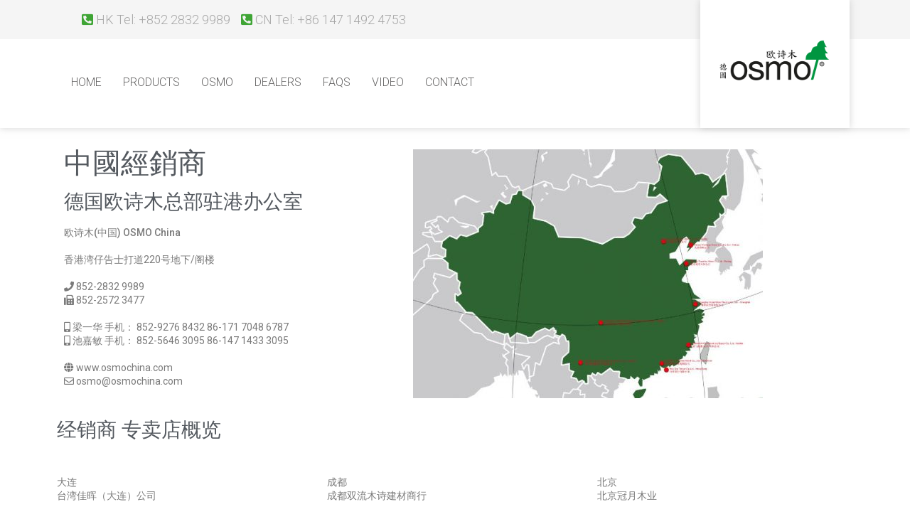

--- FILE ---
content_type: text/html; charset=UTF-8
request_url: https://osmochina.cn/dealers/?lang=en
body_size: 17963
content:
<!DOCTYPE html><html lang="en-US" class="no-js"><head><meta charset="UTF-8"><meta name="X-UA-Compatible" content="IE=edge"><meta name="viewport" content="width=device-width, initial-scale=1.0"><meta name="keywords" content="欧诗木,OSMO,木蜡油,欧诗木木蜡油,德国欧诗木,木蜡油品牌,木蜡油施工方法,木蜡油工艺" /><meta name="description" content="欧诗木最早成立于140多年前威斯特伐利亚镇的锯木厂，木蜡油工厂也已经成立超过50年。“德国制造”的标签代表着我们欧诗木整个工厂产品链的成就，这同样适用于我们的木制产品以及木蜡油系统！无论是木材、涂料还是木材与涂料的结合，我们绝对是您可信赖的专家。" /><title>Dealers | OSMO欧诗木</title><style id="rocket-critical-css">button::-moz-focus-inner{padding:0;border:0}.wrapper .content{margin:10px 0}.fas{-moz-osx-font-smoothing:grayscale;-webkit-font-smoothing:antialiased;display:inline-block;font-style:normal;font-variant:normal;text-rendering:auto;line-height:1}.fa-bars:before{content:"\f0c9"}.fa-phone-square-alt:before{content:"\f87b"}@font-face{font-family:"Font Awesome 5 Free";font-style:normal;font-weight:400;font-display:auto;src:url(https://osmochina.cn/wp-content/plugins/elementor/assets/lib/font-awesome/webfonts/fa-regular-400.eot);src:url(https://osmochina.cn/wp-content/plugins/elementor/assets/lib/font-awesome/webfonts/fa-regular-400.eot?#iefix) format("embedded-opentype"),url(https://osmochina.cn/wp-content/plugins/elementor/assets/lib/font-awesome/webfonts/fa-regular-400.woff2) format("woff2"),url(https://osmochina.cn/wp-content/plugins/elementor/assets/lib/font-awesome/webfonts/fa-regular-400.woff) format("woff"),url(https://osmochina.cn/wp-content/plugins/elementor/assets/lib/font-awesome/webfonts/fa-regular-400.ttf) format("truetype"),url(https://osmochina.cn/wp-content/plugins/elementor/assets/lib/font-awesome/webfonts/fa-regular-400.svg#fontawesome) format("svg")}@font-face{font-family:"Font Awesome 5 Free";font-style:normal;font-weight:900;font-display:auto;src:url(https://osmochina.cn/wp-content/plugins/elementor/assets/lib/font-awesome/webfonts/fa-solid-900.eot);src:url(https://osmochina.cn/wp-content/plugins/elementor/assets/lib/font-awesome/webfonts/fa-solid-900.eot?#iefix) format("embedded-opentype"),url(https://osmochina.cn/wp-content/plugins/elementor/assets/lib/font-awesome/webfonts/fa-solid-900.woff2) format("woff2"),url(https://osmochina.cn/wp-content/plugins/elementor/assets/lib/font-awesome/webfonts/fa-solid-900.woff) format("woff"),url(https://osmochina.cn/wp-content/plugins/elementor/assets/lib/font-awesome/webfonts/fa-solid-900.ttf) format("truetype"),url(https://osmochina.cn/wp-content/plugins/elementor/assets/lib/font-awesome/webfonts/fa-solid-900.svg#fontawesome) format("svg")}.fas{font-family:"Font Awesome 5 Free"}.fas{font-weight:900}.woocommerce div.product{margin-bottom:0;position:relative}.wpml-ls-legacy-list-horizontal{border:1px solid transparent;padding:7px;clear:both}.wpml-ls-legacy-list-horizontal>ul{padding:0;margin:0!important;list-style-type:none}.wpml-ls-legacy-list-horizontal .wpml-ls-item{padding:0;margin:0;list-style-type:none;display:inline-block}.wpml-ls-legacy-list-horizontal a{display:block;text-decoration:none;padding:5px 10px;line-height:1}.wpml-ls-legacy-list-horizontal a span{vertical-align:middle}.wpml-ls-legacy-list-horizontal .wpml-ls-flag{display:inline;vertical-align:middle;width:18px;height:12px}@font-face{font-family:'simple-line-icons';src:url(https://osmochina.cn/wp-content/plugins/woolentor-addons/assets/fonts/Simple-Line-Icons.eot?v=2.4.0);src:url(https://osmochina.cn/wp-content/plugins/woolentor-addons/assets/fonts/Simple-Line-Icons.eot?v=2.4.0#iefix) format('embedded-opentype'),url(https://osmochina.cn/wp-content/plugins/woolentor-addons/assets/fonts/Simple-Line-Icons.woff2?v=2.4.0) format('woff2'),url(https://osmochina.cn/wp-content/plugins/woolentor-addons/assets/fonts/Simple-Line-Icons.ttf?v=2.4.0) format('truetype'),url(https://osmochina.cn/wp-content/plugins/woolentor-addons/assets/fonts/Simple-Line-Icons.woff?v=2.4.0) format('woff'),url(https://osmochina.cn/wp-content/plugins/woolentor-addons/assets/fonts/Simple-Line-Icons.svg?v=2.4.0#simple-line-icons) format('svg');font-weight:normal;font-style:normal}.sli{font-family:'simple-line-icons';speak:none;font-style:normal;font-weight:normal;font-variant:normal;text-transform:none;line-height:1;-webkit-font-smoothing:antialiased;-moz-osx-font-smoothing:grayscale}.sli-close:before{content:"\e082"}#htwlquick-viewmodal{position:fixed;left:0;top:0;width:100%;height:100%;display:flex;align-items:center;justify-content:center;z-index:99999;opacity:0;visibility:hidden;background-color:transparent;overflow-y:auto}#htwlquick-viewmodal .htcloseqv{background:transparent none repeat scroll 0 0;color:#000;height:inherit;line-height:inherit;padding:0;position:absolute;right:5px;top:5px;display:none}#htwlquick-viewmodal .htwl-modal-dialog{max-width:960px;padding:35px;width:100%;position:relative;opacity:0;visibility:hidden;border-radius:10px}@media (min-width:992px) and (max-width:1200px){.elementor-section .elementor-container{padding:0 15px}.elementor-section.elementor-section-full_width .elementor-container{padding:0}}@media (min-width:768px) and (max-width:991px){.elementor-section .elementor-container{padding:0 15px}.elementor-section.elementor-section-full_width .elementor-container{padding:0}}@media (max-width:767px){.elementor-section .elementor-container{padding:0 15px}.elementor-section.elementor-section-full_width .elementor-container{padding:0}}:root{--blue:#007bff;--indigo:#6610f2;--purple:#6f42c1;--pink:#e83e8c;--red:#dc3545;--orange:#fd7e14;--yellow:#ffc107;--green:#28a745;--teal:#20c997;--cyan:#17a2b8;--white:#fff;--gray:#6c757d;--gray-dark:#343a40;--primary:#007bff;--secondary:#6c757d;--success:#28a745;--info:#17a2b8;--warning:#ffc107;--danger:#dc3545;--light:#f8f9fa;--dark:#343a40;--breakpoint-xs:0;--breakpoint-sm:576px;--breakpoint-md:768px;--breakpoint-lg:992px;--breakpoint-xl:1200px;--font-family-sans-serif:-apple-system,BlinkMacSystemFont,"Segoe UI",Roboto,"Helvetica Neue",Arial,sans-serif,"Apple Color Emoji","Segoe UI Emoji","Segoe UI Symbol","Noto Color Emoji";--font-family-monospace:SFMono-Regular,Menlo,Monaco,Consolas,"Liberation Mono","Courier New",monospace}*,::after,::before{box-sizing:border-box}html{font-family:sans-serif;line-height:1.15;-webkit-text-size-adjust:100%;-ms-text-size-adjust:100%;-ms-overflow-style:scrollbar}@-ms-viewport{width:device-width}header,nav,section{display:block}body{margin:0;font-family:-apple-system,BlinkMacSystemFont,"Segoe UI",Roboto,"Helvetica Neue",Arial,sans-serif,"Apple Color Emoji","Segoe UI Emoji","Segoe UI Symbol","Noto Color Emoji";font-size:1rem;font-weight:400;line-height:1.5;color:#212529;text-align:left;background-color:#fff}h2{margin-top:0;margin-bottom:.5rem}p{margin-top:0;margin-bottom:1rem}ul{margin-top:0;margin-bottom:1rem}ul ul{margin-bottom:0}a{color:#007bff;text-decoration:none;background-color:transparent;-webkit-text-decoration-skip:objects}img{vertical-align:middle;border-style:none}button{border-radius:0}button,input{margin:0;font-family:inherit;font-size:inherit;line-height:inherit}button,input{overflow:visible}button{text-transform:none}[type=submit],button,html [type=button]{-webkit-appearance:button}[type=button]::-moz-focus-inner,[type=submit]::-moz-focus-inner,button::-moz-focus-inner{padding:0;border-style:none}::-webkit-file-upload-button{font:inherit;-webkit-appearance:button}.h2,h2{margin-bottom:.5rem;font-family:inherit;font-weight:300;line-height:1.2;color:inherit}.h2,h2{font-size:2rem}.lead{font-size:1.25rem;font-weight:300}.img-fluid{max-width:100%;height:auto}.container{width:100%;padding-right:15px;padding-left:15px;margin-right:auto;margin-left:auto}@media (min-width:576px){.container{max-width:540px}}@media (min-width:768px){.container{max-width:720px}}@media (min-width:992px){.container{max-width:960px}}@media (min-width:1200px){.container{max-width:1140px}}.row{display:-ms-flexbox;display:flex;-ms-flex-wrap:wrap;flex-wrap:wrap;margin-right:-15px;margin-left:-15px}.col,.col-12,.col-lg-12,.col-md-12,.col-sm-12,.col-xl-12{position:relative;width:100%;min-height:1px;padding-right:15px;padding-left:15px}.col{-ms-flex-preferred-size:0;flex-basis:0;-ms-flex-positive:1;flex-grow:1;max-width:100%}.col-12{-ms-flex:0 0 100%;flex:0 0 100%;max-width:100%}@media (min-width:576px){.col-sm-12{-ms-flex:0 0 100%;flex:0 0 100%;max-width:100%}}@media (min-width:768px){.col-md-12{-ms-flex:0 0 100%;flex:0 0 100%;max-width:100%}}@media (min-width:992px){.col-lg-12{-ms-flex:0 0 100%;flex:0 0 100%;max-width:100%}}@media (min-width:1200px){.col-xl-12{-ms-flex:0 0 100%;flex:0 0 100%;max-width:100%}}.form-control{display:block;width:100%;height:calc(2.25rem + 2px);padding:.375rem .75rem;font-size:1rem;line-height:1.5;color:#495057;background-color:#fff;background-clip:padding-box;border:1px solid #ced4da;border-radius:.25rem}.form-control::-ms-expand{background-color:transparent;border:0}.form-control::-webkit-input-placeholder{color:#6c757d;opacity:1}.form-control::-moz-placeholder{color:#6c757d;opacity:1}.form-control:-ms-input-placeholder{color:#6c757d;opacity:1}.form-control::-ms-input-placeholder{color:#6c757d;opacity:1}.btn{display:inline-block;font-weight:400;text-align:center;white-space:nowrap;vertical-align:middle;border:1px solid transparent;padding:.375rem .75rem;font-size:1rem;line-height:1.5;border-radius:.25rem}.dropdown{position:relative}.dropdown-toggle::after{display:inline-block;width:0;height:0;margin-left:.255em;vertical-align:.255em;content:"";border-top:.3em solid;border-right:.3em solid transparent;border-bottom:0;border-left:.3em solid transparent}.dropdown-menu{position:absolute;top:100%;left:0;z-index:1000;display:none;float:left;min-width:10rem;padding:.5rem 0;margin:.125rem 0 0;font-size:1rem;color:#212529;text-align:left;list-style:none;background-color:#fff;background-clip:padding-box;border:1px solid rgba(0,0,0,.15);border-radius:.25rem}.nav-link{display:block;padding:.5rem 1rem}.navbar{position:relative;display:-ms-flexbox;display:flex;-ms-flex-wrap:wrap;flex-wrap:wrap;-ms-flex-align:center;align-items:center;-ms-flex-pack:justify;justify-content:space-between;padding:.5rem 1rem}.navbar>.container{display:-ms-flexbox;display:flex;-ms-flex-wrap:wrap;flex-wrap:wrap;-ms-flex-align:center;align-items:center;-ms-flex-pack:justify;justify-content:space-between}.navbar-brand{display:inline-block;padding-top:.3125rem;padding-bottom:.3125rem;margin-right:1rem;font-size:1.25rem;line-height:inherit;white-space:nowrap}.navbar-nav{display:-ms-flexbox;display:flex;-ms-flex-direction:column;flex-direction:column;padding-left:0;margin-bottom:0;list-style:none}.navbar-nav .nav-link{padding-right:0;padding-left:0}.navbar-nav .dropdown-menu{position:static;float:none}.navbar-collapse{-ms-flex-preferred-size:100%;flex-basis:100%;-ms-flex-positive:1;flex-grow:1;-ms-flex-align:center;align-items:center}.navbar-toggler{padding:.25rem .75rem;font-size:1.25rem;line-height:1;background-color:transparent;border:1px solid transparent;border-radius:.25rem}@media (max-width:991.98px){.navbar-expand-lg>.container{padding-right:0;padding-left:0}}@media (min-width:992px){.navbar-expand-lg{-ms-flex-flow:row nowrap;flex-flow:row nowrap;-ms-flex-pack:start;justify-content:flex-start}.navbar-expand-lg .navbar-nav{-ms-flex-direction:row;flex-direction:row}.navbar-expand-lg .navbar-nav .dropdown-menu{position:absolute}.navbar-expand-lg .navbar-nav .nav-link{padding-right:.5rem;padding-left:.5rem}.navbar-expand-lg>.container{-ms-flex-wrap:nowrap;flex-wrap:nowrap}.navbar-expand-lg .navbar-collapse{display:-ms-flexbox!important;display:flex!important;-ms-flex-preferred-size:auto;flex-basis:auto}.navbar-expand-lg .navbar-toggler{display:none}}.border-0{border:0!important}.d-flex{display:-ms-flexbox!important;display:flex!important}.flex-row{-ms-flex-direction:row!important;flex-direction:row!important}.justify-content-center{-ms-flex-pack:center!important;justify-content:center!important}.align-items-center{-ms-flex-align:center!important;align-items:center!important}.fixed-top{position:fixed;top:0;right:0;left:0;z-index:1030}.w-100{width:100%!important}.mr-auto{margin-right:auto!important}.fas{-moz-osx-font-smoothing:grayscale;-webkit-font-smoothing:antialiased;display:inline-block;font-style:normal;font-variant:normal;text-rendering:auto;line-height:1}.fa-bars:before{content:"\f0c9"}@font-face{font-family:"Font Awesome 5 Free";font-style:normal;font-weight:400;src:url(https://osmochina.cn/wp-content/themes/osmolwp/fileadmin/template/website/webfonts/fa-regular-400.eot);src:url(https://osmochina.cn/wp-content/themes/osmolwp/fileadmin/template/website/webfonts/fa-regular-400d41d.eot?#iefix) format("embedded-opentype"),url(https://osmochina.cn/wp-content/themes/osmolwp/fileadmin/template/website/webfonts/fa-regular-400.woff2) format("woff2"),url(https://osmochina.cn/wp-content/themes/osmolwp/fileadmin/template/website/webfonts/fa-regular-400.woff) format("woff"),url(https://osmochina.cn/wp-content/themes/osmolwp/fileadmin/template/website/webfonts/fa-regular-400.ttf) format("truetype"),url(https://osmochina.cn/wp-content/themes/osmolwp/fileadmin/template/website/webfonts/fa-regular-400.svg#fontawesome) format("svg")}@font-face{font-family:"Font Awesome 5 Free";font-style:normal;font-weight:900;src:url(https://osmochina.cn/wp-content/themes/osmolwp/fileadmin/template/website/webfonts/fa-solid-900.eot);src:url(https://osmochina.cn/wp-content/themes/osmolwp/fileadmin/template/website/webfonts/fa-solid-900d41d.eot?#iefix) format("embedded-opentype"),url(https://osmochina.cn/wp-content/themes/osmolwp/fileadmin/template/website/webfonts/fa-solid-900.woff2) format("woff2"),url(https://osmochina.cn/wp-content/themes/osmolwp/fileadmin/template/website/webfonts/fa-solid-900.woff) format("woff"),url(https://osmochina.cn/wp-content/themes/osmolwp/fileadmin/template/website/webfonts/fa-solid-900.ttf) format("truetype"),url(https://osmochina.cn/wp-content/themes/osmolwp/fileadmin/template/website/webfonts/fa-solid-900.svg#fontawesome) format("svg")}.fas{font-family:"Font Awesome 5 Free"}.fas{font-weight:900}@font-face{font-family:'Roboto';font-style:normal;font-weight:300;src:url(https://osmochina.cn/wp-content/themes/osmolwp/fileadmin/template/website/webfonts/roboto-v18-cyrillic_latin-300.eot);src:local('Roboto Light'),local('Roboto-Light'),url(https://osmochina.cn/wp-content/themes/osmolwp/fileadmin/template/website/webfonts/roboto-v18-cyrillic_latin-300d41d.eot?#iefix) format('embedded-opentype'),url(https://osmochina.cn/wp-content/themes/osmolwp/fileadmin/template/website/webfonts/roboto-v18-cyrillic_latin-300.woff2) format('woff2'),url(https://osmochina.cn/wp-content/themes/osmolwp/fileadmin/template/website/webfonts/roboto-v18-cyrillic_latin-300.woff) format('woff'),url(https://osmochina.cn/wp-content/themes/osmolwp/fileadmin/template/website/webfonts/roboto-v18-cyrillic_latin-300.ttf) format('truetype'),url(https://osmochina.cn/wp-content/themes/osmolwp/fileadmin/template/website/webfonts/roboto-v18-cyrillic_latin-300.svg#Roboto) format('svg')}@font-face{font-family:'Roboto';font-style:normal;font-weight:500;src:url(https://osmochina.cn/wp-content/themes/osmolwp/fileadmin/template/website/webfonts/roboto-v18-cyrillic_latin-500.eot);src:local('Roboto Medium'),local('Roboto-Medium'),url(https://osmochina.cn/wp-content/themes/osmolwp/fileadmin/template/website/webfonts/roboto-v18-cyrillic_latin-500d41d.eot?#iefix) format('embedded-opentype'),url(https://osmochina.cn/wp-content/themes/osmolwp/fileadmin/template/website/webfonts/roboto-v18-cyrillic_latin-500.woff2) format('woff2'),url(https://osmochina.cn/wp-content/themes/osmolwp/fileadmin/template/website/webfonts/roboto-v18-cyrillic_latin-500.woff) format('woff'),url(https://osmochina.cn/wp-content/themes/osmolwp/fileadmin/template/website/webfonts/roboto-v18-cyrillic_latin-500.ttf) format('truetype'),url(https://osmochina.cn/wp-content/themes/osmolwp/fileadmin/template/website/webfonts/roboto-v18-cyrillic_latin-500.svg#Roboto) format('svg')}::-webkit-scrollbar-track{background-color:transparent}::-webkit-scrollbar{width:3px;height:3px;background-color:transparent}::-webkit-scrollbar-thumb{background-color:#3fa535}header,nav,section{display:block}ul{list-style:none}:focus{outline:0!important}a:link,a:visited{text-decoration:none;color:#a7a7a7}html,html a{-webkit-font-smoothing:antialiased!important;text-rendering:auto!important;-moz-osx-font-smoothing:greyscale!important;-ms-overflow-style:-ms-autohiding-scrollbar;-webkit-box-sizing:border-box;-moz-box-sizing:border-box;-ms-box-sizing:border-box;-o-box-sizing:border-box;box-sizing:border-box;height:100%}*,*:before,*:after{-webkit-box-sizing:border-box;-moz-box-sizing:border-box;-ms-box-sizing:border-box;-o-box-sizing:border-box;box-sizing:border-box}body{font-family:'Roboto',sans-serif;font-weight:300;font-size:18px;color:#646363;line-height:1.4;line-height:1.4;background-color:#fff;padding-top:180px;overflow-x:hidden}@media (max-width:991px){body{font-size:16px}}@media (max-width:1199px){body{padding-top:140px}}@media (max-width:991px){body{padding-top:100px}}@media (max-width:575px){body{padding-top:80px}}.navbar{padding:0;background-color:#fff;box-shadow:0 0 10px rgba(167,167,167,.5);max-height:180px}@media (min-width:992px) and (max-width:1199px){.navbar{font-size:16px}}.navbar::before{content:'';height:55px;width:100%;display:block;position:absolute;background-color:#f5f5f5;top:0}@media (max-width:991px){.navbar::before{content:normal}}.navbar .navbar-toggler{color:#a7a7a7}.navbar .navbar-top{background-color:#f5f5f5;margin:0;max-height:35px}@media (max-width:1199px){.navbar .navbar-top{max-height:55px;padding-left:5px}}@media (max-width:991px){.navbar .navbar-top{position:absolute;bottom:-220px;display:block!important;width:calc(100% - 15px);background:#fff;float:left;max-height:none}}.navbar .navbar-top li{display:inline-block;z-index:1}@media (max-width:991px){.navbar .navbar-top li{width:100%}}.navbar .navbar-top li a{color:#a7a7a7;padding-left:15px;white-space:nowrap}@media (max-width:991px){.navbar .navbar-top li a{padding:10px 10px 10px 0px!important;display:block}}.navbar .navbar-top li a i{color:#3fa535}.navbar .navbar-top li:last-child a{padding-right:15px}@media (max-width:1199px){.navbar .navbar-nav{width:100%}}@media (max-width:991px){.navbar .navbar-nav{overflow-y:auto}}.navbar .navbar-nav li a{padding:15px 15px!important;color:#646363;height:auto}@media (min-width:1200px) and (max-width:1399px){.navbar .navbar-nav li a{font-size:16px}}@media (max-width:1199px){.navbar .navbar-nav li a{padding:15px 7px!important}}@media (max-width:991px){.navbar .navbar-nav li a{padding:10px 10px 10px 15px!important}}.navbar .navbar-collapse .row{height:160px;margin-right:0}@media (max-width:1199px){.navbar .navbar-collapse .row{height:140px}}@media (max-width:991px){.navbar .navbar-collapse .row{height:auto;margin:0}}@media (max-width:991px){.navbar .container{max-width:none;padding:0 15px}}@media (max-width:575px){.navbar .container{padding:0 15px}}.navbar .container .navbar-brand{padding:0;position:relative;min-width:210px;height:180px;background-color:#fff;margin:0;text-align:center;box-shadow:0 0 10px rgba(167,167,167,.5)}@media (max-width:1199px){.navbar .container .navbar-brand{min-width:170px;height:140px}}@media (max-width:991px){.navbar .container .navbar-brand{min-width:150px;box-shadow:none;height:100px;z-index:1000000}}@media (max-width:575px){.navbar .container .navbar-brand{height:80px;min-width:110px}}.navbar .container .navbar-brand img{max-width:170px;width:100%;height:auto!important}@media (max-width:1199px){.navbar .container .navbar-brand img{max-width:150px}}@media (max-width:991px){.navbar .container .navbar-brand img{max-width:150px}}@media (max-width:575px){.navbar .container .navbar-brand img{max-width:110px}}.navbar .container .navbar-brand img:last-of-type,.navbar .container .navbar-brand img.scrolled{max-height:0;max-width:0}.navbar ul#append_paste{margin:0;padding:0}.navbar .nav-item.dropdown .nav-link.dropdown-toggle::after{content:none}.navbar .produkte.dropdown-menu{width:100vw;left:0;top:158px;position:fixed;border-radius:0;border:none;background-color:#f5f5f5;box-shadow:0 5px 10px rgba(167,167,167,.5);padding:50px 0 0;overflow-y:scroll;max-height:calc(100vh - 158px)}@media (max-width:1199px){.navbar .produkte.dropdown-menu{top:138px;max-height:calc(100vh - 138px)}}@media (max-width:991px){.navbar .produkte.dropdown-menu{position:relative;top:0;left:0;margin-bottom:15px;box-shadow:none;padding-top:30px;overflow:hidden;max-height:none;width:auto;overflow-y:auto}}@media (max-width:991px){.navbar .produkte.dropdown-menu::before{bottom:inherit;top:-20px;right:inherit;position:absolute;width:30px;height:30px;background-color:#fff;left:30px;margin:auto;z-index:1001;content:'';-moz-transform:rotate(45deg);-ms-transform:rotate(45deg);-o-transform:rotate(45deg);-webkit-transform:rotate(45deg);transform:rotate(45deg)}}.navbar .produkte.dropdown-menu .h2{display:block;margin-bottom:10px;color:#3fa535}.navbar .produkte.dropdown-menu .row{height:auto!important;margin-right:-15px}@media (max-width:991px){.navbar .produkte.dropdown-menu .row{margin-right:0}}@media (max-width:575px){.navbar .produkte.dropdown-menu .row{margin:0 -15px!important}}.navbar .produkte.dropdown-menu .row ul{margin:0!important;padding:0;list-style:none;list-style-image:none}.navbar .produkte.dropdown-menu .row ul li{display:inline-block;padding-right:15px;list-style:none;list-style-image:url([data-uri])}.navbar .produkte.dropdown-menu .row ul li::before{content:'>';padding-right:8px}.navbar .produkte.dropdown-menu .dropdown-submenu .dropdown-menu .h2{display:block}.navbar .produkte.dropdown-menu .dropdown-submenu .dropdown-menu .links li{width:34%;padding:0 15px!important}@media (max-width:1199px){.navbar .produkte.dropdown-menu .dropdown-submenu .dropdown-menu .links li{width:34%;font-size:18px}}@media (max-width:1199px) and (max-width:991px){.navbar .produkte.dropdown-menu .dropdown-submenu .dropdown-menu .links li{font-size:16px}}@media (max-width:767px){.navbar .produkte.dropdown-menu .dropdown-submenu .dropdown-menu .links li{width:calc(33.3333% - 3px)}}@media (max-width:575px){.navbar .produkte.dropdown-menu .dropdown-submenu .dropdown-menu .links li{width:calc(50% - 3px)}}@media (max-width:440px){.navbar .produkte.dropdown-menu .dropdown-submenu .dropdown-menu .links li{width:100%}}.navbar .produkte.dropdown-menu .dropdown-submenu .dropdown-menu .links li::before{content:none}.navbar .produkte.dropdown-menu .dropdown-submenu .dropdown-menu .links li a{display:block;float:left;padding:0!important;font-weight:300}.navbar .produkte.dropdown-menu .dropdown-submenu .dropdown-menu .links li a:first-of-type{height:45px;-ms-flex-align:center!important;align-items:center!important;display:-ms-flexbox!important;display:flex!important;line-height:1}.navbar .produkte.dropdown-menu .dropdown-submenu .dropdown-menu .links li a.teaser{opacity:0;position:absolute;right:15px;top:0;width:calc(33.3333% - 30px);font-weight:300;padding:0!important;color:#646363;font-weight:300;border:2px dotted #c9c9c9;background-color:#f5f5f5}@media (max-width:1199px){.navbar .produkte.dropdown-menu .dropdown-submenu .dropdown-menu .links li a.teaser{width:calc(25% - 30px)}}@media (max-width:991px){.navbar .produkte.dropdown-menu .dropdown-submenu .dropdown-menu .links li a.teaser{right:0px;width:25%}}@media (max-width:767px){.navbar .produkte.dropdown-menu .dropdown-submenu .dropdown-menu .links li a.teaser{display:none}}.navbar .produkte.dropdown-menu .dropdown-submenu .dropdown-menu .links li a.teaser .h2{font-size:20px;font-weight:500;margin:20px 0 10px;padding:0 15px;color:#646363}@media (max-width:767px){.navbar .produkte.dropdown-menu .dropdown-submenu .dropdown-menu .links li a.teaser .h2{font-size:18px}}@media (max-width:480px){.navbar .produkte.dropdown-menu .dropdown-submenu .dropdown-menu .links li a.teaser .h2{font-size:16px}}@media (max-width:1199px){.navbar .produkte.dropdown-menu .dropdown-submenu .dropdown-menu .links li a.teaser .h2{padding:0 15px 15px;margin:20px 0 0;font-size:18px}}@media (max-width:1199px) and (max-width:991px){.navbar .produkte.dropdown-menu .dropdown-submenu .dropdown-menu .links li a.teaser .h2{font-size:16px}}@media (max-width:991px){.navbar .produkte.dropdown-menu .dropdown-submenu .dropdown-menu .links li a.teaser .h2{padding:0 10px 10px;margin:15px 0 0}}.navbar .anwendungen.produkte.dropdown-menu{height:550px}.navbar .anwendungen.produkte.dropdown-menu .dropdown-submenu .dropdown-menu{display:block;background-color:transparent;border:none}@media (max-width:480px){.navbar .anwendungen.produkte.dropdown-menu .dropdown-submenu .dropdown-menu{display:flex}}.navbar .anwendungen.produkte.dropdown-menu .dropdown-submenu .dropdown-menu.show-anwendungen{top:0;width:100%;height:auto}.navbar .anwendungen.produkte.dropdown-menu .dropdown-submenu .dropdown-menu .links li{width:33.333%;padding-left:30px!important;margin-right:-100px;margin-right:auto}@media (max-width:1399px){.navbar .anwendungen.produkte.dropdown-menu .dropdown-submenu .dropdown-menu .links li{width:100%}}@media (max-width:767px){.navbar .anwendungen.produkte.dropdown-menu .dropdown-submenu .dropdown-menu .links li{width:50%}}@media (max-width:991px){.navbar .anwendungen.produkte.dropdown-menu .dropdown-submenu .dropdown-menu .links li{width:100%}}.navbar .anwendungen.produkte.dropdown-menu .dropdown-submenu .dropdown-menu .links li:nth-child(even){margin-left:-150px!important;width:50%}@media (max-width:1399px){.navbar .anwendungen.produkte.dropdown-menu .dropdown-submenu .dropdown-menu .links li:nth-child(even){margin-left:0px!important;width:100%}}@media (max-width:991px){.navbar .anwendungen.produkte.dropdown-menu .dropdown-submenu .dropdown-menu .links li:nth-child(even){margin-left:0!important;width:100%}}.navbar .anwendungen.produkte.dropdown-menu .dropdown-submenu .dropdown-menu a.teaser{width:50%!important;margin-right:30px}@media (max-width:1199px){.navbar .anwendungen.produkte.dropdown-menu .dropdown-submenu .dropdown-menu a.teaser{margin-right:0}}@media (max-width:1199px) and (max-width:991px){.navbar .anwendungen.produkte.dropdown-menu .dropdown-submenu .dropdown-menu a.teaser{right:30px!important;width:45%!important}}.navbar .anwendungen.produkte.dropdown-menu .dropdown-submenu .dropdown-menu a.teaser .h2{text-align:center}.navbar .anwendungen.produkte.dropdown-menu .row{height:500px;margin-right:-15px}.navbar-wrapper{position:relative}.navbar-wrapper .search-wrapper{visibility:hidden;position:absolute;width:100%;z-index:9999;background-color:#fff;box-shadow:0px 4px 10px -3px rgba(167,167,167,.5)}.navbar-wrapper .search-wrapper form{position:relative}.navbar-wrapper .search-wrapper form input.form-control{border-color:#ced4da!important}.navbar-wrapper .search-wrapper form .btn{position:absolute;right:1px;top:1px;padding:10px 20px;font-size:20px;line-height:0;color:#646363;background:transparent;height:53px;border-radius:0}@media (max-width:991px){.navbar-wrapper .search-wrapper form .btn{height:44px}}.navbar-wrapper .search-wrapper form .btn:after{content:'>';display:inline-block;padding:5px;position:absolute;top:50%;left:50%;height:15px;-webkit-transform:translate(-50%,-50%);-moz-transform:translate(-50%,-50%);-ms-transform:translate(-50%,-50%);transform:translate(-50%,-50%)}@media (max-width:991px){.offcanvas-collapse{position:fixed;left:100%;top:100px;bottom:0;width:100%;padding-right:0;padding-left:0;background-color:#fff;visibility:hidden}}@media (max-width:575px){.offcanvas-collapse{top:80px}}.backtotop{position:fixed;visibility:hidden;opacity:0;bottom:1px;right:0;z-index:100;width:85px;height:83px;text-align:center;background-color:rgba(255,255,255,.6);border:1px solid rgba(100,99,99,.2);border-bottom:0;border-right:0}@media (max-width:991px){.backtotop{bottom:82px;border-bottom:1px solid rgba(100,99,99,.2);width:65px;height:63px}}@media (max-width:767px){.backtotop{bottom:94px}}@media (max-width:575px){.backtotop{bottom:126px}}@media (max-width:379px){.backtotop{bottom:148px}}.backtotop::after{content:'›';-moz-transform:rotate(-90deg);-ms-transform:rotate(-90deg);-o-transform:rotate(-90deg);-webkit-transform:rotate(-90deg);transform:rotate(-90deg);position:absolute;top:50%;line-height:0;font-size:80px;text-align:center;left:25px;margin:auto;color:#646363}@media (max-width:991px){.backtotop::after{left:15px}}.lead{font-size:20px}@media (max-width:767px){.lead{font-size:18px}}@media (max-width:480px){.lead{font-size:16px}}p{margin:0 0 15px}picture{display:block;position:relative;z-index:0}.uppercase{text-transform:uppercase}.uppercase.h2{line-height:1}.h2,h2{display:block}@media (max-width:575px){.h2,h2{-webkit-hyphens:auto;-moz-hyphens:auto;-ms-hyphens:auto;hyphens:auto}}section{padding:130px 0;position:relative;background-repeat:no-repeat}@media (max-width:991px){section{padding:90px 0}}@media (max-width:767px){section{padding:50px 0}}@media (max-width:767px){section{padding-left:0!important;padding-right:0!important}}@media (max-width:575px){section{padding-left:0!important;padding-right:0!important}}section:last-child{margin-bottom:-30px}@media (min-width:576px) and (max-width:767px){.container{max-width:540px;max-width:100%;padding-right:5%;padding-left:5%}}@media (max-width:767px){.container .row{margin-left:0;margin-right:0}}h2,.h2{font-size:40px}@media (max-width:1199px){h2,.h2{font-size:35px}}@media (max-width:767px){h2,.h2{font-size:30px}}@media (max-width:480px){h2,.h2{font-size:20px}}@media (max-width:580px){.container p{padding-left:15px!important;padding-right:15px!important}}.dropdown-toggle{padding-right:30px!important}.dropdown-toggle::after{content:'›';border:none;-moz-transform:rotate(90deg);-ms-transform:rotate(90deg);-o-transform:rotate(90deg);-webkit-transform:rotate(90deg);transform:rotate(90deg);margin:0;padding:0;position:relative;left:25px;top:14px}input.form-control{border-radius:0;padding:13px 20px;height:auto;font-size:18px;font-weight:300;margin-left:auto;margin-right:auto;float:none;position:relative}@media (max-width:991px){input.form-control{font-size:16px}}@media (max-width:991px){input.form-control{padding:10px 15px}}input.form-control{color:#646363}@media (max-width:767px){section,section[class*=p]{padding-left:0!important;padding-right:0!important}}@media (max-width:575px){section,section[class*=p]{padding-left:0!important;padding-right:0!important}}.wrapper.osmo form input.form-control{border-color:#3fa535}.fas{-moz-osx-font-smoothing:grayscale;-webkit-font-smoothing:antialiased;display:inline-block;font-style:normal;font-variant:normal;text-rendering:auto;line-height:1}.fa-bars:before{content:"\f0c9"}.fa-phone-square-alt:before{content:"\f87b"}@font-face{font-family:"Font Awesome 5 Free";font-style:normal;font-weight:400;font-display:auto;src:url(https://use.fontawesome.com/releases/v5.10.1/webfonts/fa-regular-400.eot);src:url(https://use.fontawesome.com/releases/v5.10.1/webfonts/fa-regular-400.eot?#iefix) format("embedded-opentype"),url(https://use.fontawesome.com/releases/v5.10.1/webfonts/fa-regular-400.woff2) format("woff2"),url(https://use.fontawesome.com/releases/v5.10.1/webfonts/fa-regular-400.woff) format("woff"),url(https://use.fontawesome.com/releases/v5.10.1/webfonts/fa-regular-400.ttf) format("truetype"),url(https://use.fontawesome.com/releases/v5.10.1/webfonts/fa-regular-400.svg#fontawesome) format("svg")}@font-face{font-family:"Font Awesome 5 Free";font-style:normal;font-weight:900;font-display:auto;src:url(https://use.fontawesome.com/releases/v5.10.1/webfonts/fa-solid-900.eot);src:url(https://use.fontawesome.com/releases/v5.10.1/webfonts/fa-solid-900.eot?#iefix) format("embedded-opentype"),url(https://use.fontawesome.com/releases/v5.10.1/webfonts/fa-solid-900.woff2) format("woff2"),url(https://use.fontawesome.com/releases/v5.10.1/webfonts/fa-solid-900.woff) format("woff"),url(https://use.fontawesome.com/releases/v5.10.1/webfonts/fa-solid-900.ttf) format("truetype"),url(https://use.fontawesome.com/releases/v5.10.1/webfonts/fa-solid-900.svg#fontawesome) format("svg")}.fas{font-family:"Font Awesome 5 Free"}.fas{font-weight:900}.elementor-clearfix:after{content:"";display:block;clear:both;width:0;height:0}.elementor{-webkit-hyphens:manual;-ms-hyphens:manual;hyphens:manual}.elementor *,.elementor :after,.elementor :before{-webkit-box-sizing:border-box;box-sizing:border-box}.elementor img{height:auto;max-width:100%;border:none;-webkit-border-radius:0;border-radius:0;-webkit-box-shadow:none;box-shadow:none}.elementor-section{position:relative}.elementor-section .elementor-container{display:-webkit-box;display:-webkit-flex;display:-ms-flexbox;display:flex;margin-right:auto;margin-left:auto;position:relative}.elementor-section.elementor-section-boxed>.elementor-container{max-width:1140px}.elementor-section.elementor-section-stretched{position:relative;width:100%}.elementor-row{width:100%;display:-webkit-box;display:-webkit-flex;display:-ms-flexbox;display:flex}@media (max-width:1024px){.elementor-row{-webkit-flex-wrap:wrap;-ms-flex-wrap:wrap;flex-wrap:wrap}}.elementor-column-wrap{width:100%;position:relative;display:-webkit-box;display:-webkit-flex;display:-ms-flexbox;display:flex}.elementor-widget-wrap{position:relative;width:100%;-webkit-flex-wrap:wrap;-ms-flex-wrap:wrap;flex-wrap:wrap;-webkit-align-content:flex-start;-ms-flex-line-pack:start;align-content:flex-start}.elementor:not(.elementor-bc-flex-widget) .elementor-widget-wrap{display:-webkit-box;display:-webkit-flex;display:-ms-flexbox;display:flex}.elementor-widget-wrap>.elementor-element{width:100%}.elementor-widget{position:relative}.elementor-column{position:relative;min-height:1px;display:-webkit-box;display:-webkit-flex;display:-ms-flexbox;display:flex}.elementor-column-gap-default>.elementor-row>.elementor-column>.elementor-element-populated{padding:10px}@media (min-width:768px){.elementor-column.elementor-col-50{width:50%}.elementor-column.elementor-col-100{width:100%}}@media (max-width:767px){.elementor-column{width:100%}}.elementor-widget-heading .elementor-heading-title{padding:0;margin:0;line-height:1}.elementor-widget-image{text-align:center}.elementor-widget-image .elementor-image img{vertical-align:middle;display:inline-block}.elementor-widget-heading .elementor-heading-title{color:#6ec1e4;font-family:"Roboto",Sans-serif;font-weight:600}.elementor-widget-text-editor{color:#7a7a7a;font-family:"Roboto",Sans-serif;font-weight:400}.elementor-4010 .elementor-element.elementor-element-56486abb .elementor-heading-title{color:#54595f}.elementor-4010 .elementor-element.elementor-element-56486abb{padding:0px 0px 0px 0px}.elementor-4010 .elementor-element.elementor-element-72847e64{text-align:center}.elementor-4010 .elementor-element.elementor-element-72847e64 .elementor-heading-title{font-size:45px;font-weight:300;line-height:1.1em}.elementor-4010 .elementor-element.elementor-element-34730a59{margin-top:0px;margin-bottom:0px;padding:0px 0px 0px 0px}.elementor-4010 .elementor-element.elementor-element-61f616cc{padding:0px 0px 0px 0px}.elementor-4010 .elementor-element.elementor-element-2e079c82{text-align:center}.elementor-4010 .elementor-element.elementor-element-159d893 .elementor-heading-title{color:#54595f}.elementor-4010 .elementor-element.elementor-element-159d893{padding:0px 0px 0px 0px}.elementor-4010 .elementor-element.elementor-element-76e5b09{text-align:left}.elementor-4010 .elementor-element.elementor-element-76e5b09 .elementor-heading-title{font-size:45px;font-weight:300;line-height:1.1em}.elementor-4010 .elementor-element.elementor-element-521a8e58{padding:20px 20px 20px 20px}.elementor-4010 .elementor-element.elementor-element-69fa9fcd{padding:0px 0px 0px 0px}</style><link rel="preload" href="https://osmochina.cn/wp-content/cache/min/1/fa1bd5907083e5b090c3656bb0262e0b.css" as="style" onload="this.onload=null;this.rel='stylesheet'" data-minify="1" /><link rel="profile" href="http://gmpg.org/xfn/11">  <link rel="alternate" hreflang="en" href="https://osmochina.cn/dealers/?lang=en" /><link rel="alternate" hreflang="zh-hans" href="https://osmochina.cn/%e7%b6%93%e9%8a%b7%e5%95%86/" /><link rel='dns-prefetch' href='//cdnjs.cloudflare.com' /><link rel='dns-prefetch' href='//use.fontawesome.com' /><style id='rs-plugin-settings-inline-css' type='text/css'></style><link rel='preload' id='woocommerce-smallscreen-css' href='https://osmochina.cn/wp-content/cache/busting/1/wp-content/plugins/woocommerce/assets/css/woocommerce-smallscreen-4.0.1.css' as="style" onload="this.onload=null;this.rel='stylesheet'" type='text/css' media='only screen and (max-width: 768px)' /><style id='woocommerce-inline-inline-css' type='text/css'>.woocommerce form .form-row .required{visibility:visible}</style><link rel='preload' id='OwlCarousel2-style-css' href='https://cdnjs.cloudflare.com/ajax/libs/OwlCarousel2/2.3.4/assets/owl.carousel.min.css' as="style" onload="this.onload=null;this.rel='stylesheet'" type='text/css' media='all' /><link rel='preload' id='OwlCarousel2-theme-style-css' href='https://cdnjs.cloudflare.com/ajax/libs/OwlCarousel2/2.3.4/assets/owl.theme.default.min.css' as="style" onload="this.onload=null;this.rel='stylesheet'" type='text/css' media='all' /><link rel='preload' id='font-awesome-official-css' href='https://use.fontawesome.com/releases/v5.10.1/css/all.css' as="style" onload="this.onload=null;this.rel='stylesheet'" type='text/css' media='all' integrity="sha384-wxqG4glGB3nlqX0bi23nmgwCSjWIW13BdLUEYC4VIMehfbcro/ATkyDsF/AbIOVe" crossorigin="anonymous" /><style id='rocket-lazyload-inline-css' type='text/css'>.rll-youtube-player{position:relative;padding-bottom:56.23%;height:0;overflow:hidden;max-width:100%}.rll-youtube-player iframe{position:absolute;top:0;left:0;width:100%;height:100%;z-index:100;background:0 0}.rll-youtube-player img{bottom:0;display:block;left:0;margin:auto;max-width:100%;width:100%;position:absolute;right:0;top:0;border:none;height:auto;cursor:pointer;-webkit-transition:.4s all;-moz-transition:.4s all;transition:.4s all}.rll-youtube-player img:hover{-webkit-filter:brightness(75%)}.rll-youtube-player .play{height:72px;width:72px;left:50%;top:50%;margin-left:-36px;margin-top:-36px;position:absolute;background:url(https://osmochina.cn/wp-content/plugins/wp-rocket/assets/img/youtube.png) no-repeat;cursor:pointer}</style><link rel='preload' id='font-awesome-official-v4shim-css' href='https://use.fontawesome.com/releases/v5.10.1/css/v4-shims.css' as="style" onload="this.onload=null;this.rel='stylesheet'" type='text/css' media='all' integrity="sha384-i1lF6V7EeiD7KOgGLtAvJiK1GAQx4ogzG6B9gpEaDuHSLZuM3sFtPZrI6H2Gzqs6" crossorigin="anonymous" /><style id='font-awesome-official-v4shim-inline-css' type='text/css'>@font-face{font-family:"FontAwesome";src:url(https://use.fontawesome.com/releases/v5.10.1/webfonts/fa-brands-400.eot),url("https://use.fontawesome.com/releases/v5.10.1/webfonts/fa-brands-400.eot?#iefix") format("embedded-opentype"),url(https://use.fontawesome.com/releases/v5.10.1/webfonts/fa-brands-400.woff2) format("woff2"),url(https://use.fontawesome.com/releases/v5.10.1/webfonts/fa-brands-400.woff) format("woff"),url(https://use.fontawesome.com/releases/v5.10.1/webfonts/fa-brands-400.ttf) format("truetype"),url("https://use.fontawesome.com/releases/v5.10.1/webfonts/fa-brands-400.svg#fontawesome") format("svg")}@font-face{font-family:"FontAwesome";src:url(https://use.fontawesome.com/releases/v5.10.1/webfonts/fa-solid-900.eot),url("https://use.fontawesome.com/releases/v5.10.1/webfonts/fa-solid-900.eot?#iefix") format("embedded-opentype"),url(https://use.fontawesome.com/releases/v5.10.1/webfonts/fa-solid-900.woff2) format("woff2"),url(https://use.fontawesome.com/releases/v5.10.1/webfonts/fa-solid-900.woff) format("woff"),url(https://use.fontawesome.com/releases/v5.10.1/webfonts/fa-solid-900.ttf) format("truetype"),url("https://use.fontawesome.com/releases/v5.10.1/webfonts/fa-solid-900.svg#fontawesome") format("svg")}@font-face{font-family:"FontAwesome";src:url(https://use.fontawesome.com/releases/v5.10.1/webfonts/fa-regular-400.eot),url("https://use.fontawesome.com/releases/v5.10.1/webfonts/fa-regular-400.eot?#iefix") format("embedded-opentype"),url(https://use.fontawesome.com/releases/v5.10.1/webfonts/fa-regular-400.woff2) format("woff2"),url(https://use.fontawesome.com/releases/v5.10.1/webfonts/fa-regular-400.woff) format("woff"),url(https://use.fontawesome.com/releases/v5.10.1/webfonts/fa-regular-400.ttf) format("truetype"),url("https://use.fontawesome.com/releases/v5.10.1/webfonts/fa-regular-400.svg#fontawesome") format("svg");unicode-range:U+F004-F005,U+F007,U+F017,U+F022,U+F024,U+F02E,U+F03E,U+F044,U+F057-F059,U+F06E,U+F070,U+F075,U+F07B-F07C,U+F080,U+F086,U+F089,U+F094,U+F09D,U+F0A0,U+F0A4-F0A7,U+F0C5,U+F0C7-F0C8,U+F0E0,U+F0EB,U+F0F3,U+F0F8,U+F0FE,U+F111,U+F118-F11A,U+F11C,U+F133,U+F144,U+F146,U+F14A,U+F14D-F14E,U+F150-F152,U+F15B-F15C,U+F164-F165,U+F185-F186,U+F191-F192,U+F1AD,U+F1C1-F1C9,U+F1CD,U+F1D8,U+F1E3,U+F1EA,U+F1F6,U+F1F9,U+F20A,U+F247-F249,U+F24D,U+F254-F25B,U+F25D,U+F267,U+F271-F274,U+F279,U+F28B,U+F28D,U+F2B5-F2B6,U+F2B9,U+F2BB,U+F2BD,U+F2C1-F2C2,U+F2D0,U+F2D2,U+F2DC,U+F2ED,U+F328,U+F358-F35B,U+F3A5,U+F3D1,U+F410,U+F4AD}</style><link rel='preload' id='google-fonts-1-css' href='https://fonts.googleapis.com/css?family=Roboto%3A100%2C100italic%2C200%2C200italic%2C300%2C300italic%2C400%2C400italic%2C500%2C500italic%2C600%2C600italic%2C700%2C700italic%2C800%2C800italic%2C900%2C900italic%7CRoboto+Slab%3A100%2C100italic%2C200%2C200italic%2C300%2C300italic%2C400%2C400italic%2C500%2C500italic%2C600%2C600italic%2C700%2C700italic%2C800%2C800italic%2C900%2C900italic&#038;ver=5.4.18' as="style" onload="this.onload=null;this.rel='stylesheet'" type='text/css' media='all' /> <script type='text/javascript'>/* <![CDATA[ */ var woolentor_addons = {"woolentorajaxurl":"https:\/\/osmochina.cn\/wp-admin\/admin-ajax.php","ajax_nonce":"0d71b0da79"}; /* ]]> */</script> <script type='text/javascript' src='https://osmochina.cn/wp-content/cache/busting/1/wp-includes/js/jquery/jquery-1.12.4-wp.js'></script>      <link rel='https://api.w.org/' href='https://osmochina.cn/wp-json/' /><link rel="EditURI" type="application/rsd+xml" title="RSD" href="https://osmochina.cn/xmlrpc.php?rsd" /><meta name="generator" content="WordPress 5.4.18" /><meta name="generator" content="WooCommerce 4.0.1" /><link rel="canonical" href="https://osmochina.cn/dealers/?lang=en" /><link rel='shortlink' href='https://osmochina.cn/?p=599&#038;lang=en' /><meta name="generator" content="WPML ver:4.2.9 stt:59,1;" /> <style type="text/css">.section .h1 .uppercase .container{color:red}</style> <noscript><style>.woocommerce-product-gallery{opacity:1!important}</style></noscript><meta name="generator" content="Powered by Slider Revolution 5.3.1.5 - responsive, Mobile-Friendly Slider Plugin for WordPress with comfortable drag and drop interface." /><link rel="icon" href="https://osmochina.cn/wp-content/uploads/2019/11/osmoicon.png" sizes="32x32" /><link rel="icon" href="https://osmochina.cn/wp-content/uploads/2019/11/osmoicon.png" sizes="192x192" /><link rel="apple-touch-icon" href="https://osmochina.cn/wp-content/uploads/2019/11/osmoicon.png" /><meta name="msapplication-TileImage" content="https://osmochina.cn/wp-content/uploads/2019/11/osmoicon.png" /><style type="text/css" id="wp-custom-css">.wpml-ls-display{padding-left:10px}.wpml-ls-native{padding-left:10px}.wpml-ls-legacy-list-horizontal{border:1px solid transparent;padding:7px;clear:both;display:none}</style><noscript><style id="rocket-lazyload-nojs-css">.rll-youtube-player,[data-lazy-src]{display:none!important}</style></noscript><script>/*! loadCSS rel=preload polyfill. [c]2017 Filament Group, Inc. MIT License */
(function(w){"use strict";if(!w.loadCSS){w.loadCSS=function(){}}
var rp=loadCSS.relpreload={};rp.support=(function(){var ret;try{ret=w.document.createElement("link").relList.supports("preload")}catch(e){ret=!1}
return function(){return ret}})();rp.bindMediaToggle=function(link){var finalMedia=link.media||"all";function enableStylesheet(){link.media=finalMedia}
if(link.addEventListener){link.addEventListener("load",enableStylesheet)}else if(link.attachEvent){link.attachEvent("onload",enableStylesheet)}
setTimeout(function(){link.rel="stylesheet";link.media="only x"});setTimeout(enableStylesheet,3000)};rp.poly=function(){if(rp.support()){return}
var links=w.document.getElementsByTagName("link");for(var i=0;i<links.length;i++){var link=links[i];if(link.rel==="preload"&&link.getAttribute("as")==="style"&&!link.getAttribute("data-loadcss")){link.setAttribute("data-loadcss",!0);rp.bindMediaToggle(link)}}};if(!rp.support()){rp.poly();var run=w.setInterval(rp.poly,500);if(w.addEventListener){w.addEventListener("load",function(){rp.poly();w.clearInterval(run)})}else if(w.attachEvent){w.attachEvent("onload",function(){rp.poly();w.clearInterval(run)})}}
if(typeof exports!=="undefined"){exports.loadCSS=loadCSS}
else{w.loadCSS=loadCSS}}(typeof global!=="undefined"?global:this))</script><style>.woocommerce .wooProdusctsWrap{max-width:1140px;margin:auto}.hasSidebar .slidebar{width:25%}.hasSidebar .container{width:75%}.breadcrumb .woocommerce-breadcrumb{max-width:1140px;margin:auto;width:100%;padding:0;display:flex;align-items:center}.woocommerce-product-gallery__image a::after{display:none!important}.wooProductGallery{display:flex;margin-top:1rem}.wooProductGallery .woocommerce-product-gallery__image{margin-right:.5rem}.breadcrumb .woocommerce-breadcrumb a{margin-right:.5rem;margin-left:.5rem}.breadcrumb .woocommerce-breadcrumb a:first-child{background-image:url(https://osmochina.cn/wp-content/themes/osmolwp/images/home.svg);background-repeat:no-repeat;background-color:none;font-size:0;width:54px;display:inline-block;height:40px;background-position:center;background-size:45%;margin-left:0}.breadcrumb .woocommerce-breadcrumb span{font-weight:500;display:inline-block;margin-left:.5rem}.widgetCont .product-categories{padding-left:0;text-align:left}.related.products{padding:0 0 4rem}.widgetTitle{text-align:left}.widgetCont .product-categories .children{padding:0}.widgetCont .product-categories li a{position:relative;padding-left:2rem}.widgetCont .product-categories li a::before{content:'›';position:absolute;top:39%;line-height:0;font-size:33px;text-align:center;left:1rem;margin:auto;color:#3fa535}.scrolled #navbarsExampleDefault .navbar-top{display:flex!important;max-width:unset}.addToCartWrap{width:60%}.addToCartWrap .cart{display:flex;align-items:center}.addToCartWrap .cart .quantity{margin-right:1rem}.priceWrap{font-size:1.5rem;font-weight:600}.priceWrapper{margin-top:3rem}.slidebar.rightSidebar{border-left:1px solid #eee;padding-left:1rem}.slidebar.leftSidebar{border-right:1px solid #eee;padding-right:1rem}.priceWrapper .addToCartWrap .cart .single_add_to_cart_button{background-color:#3fa535!important;border-radius:0;font-weight:400}#thumbsImages .owl-item .woocommerce-product-gallery__image{transition:0.5s all ease;border:2px solid transparent}#thumbsImages .owl-item.current .woocommerce-product-gallery__image{border-color:#fc0}.form-group label{width:100%}.form-group .woocommerce-input-wrapper{display:inline-block;width:100%}@media screen and (max-width:767px){.hasSidebar .container{width:100%}.hasSidebar .slidebar{width:100%;padding:0 1rem;margin-top:2rem}.wooProdusctsWrap .produkt img{width:100%!important;position:static!important}.wooProdusctsWrap .produkt span{padding-bottom:0!important}.related.products .produkt .wrapper>a,.related.products .produkt .wrapper>span:first-child{padding:0}.related.products .produkt .wrapper>a img,.related.products .produkt .wrapper>span:first-child img{width:100%;position:static}}</style><style>:root{--allcolorshop:}a:hover,a:focus,a:active{color:var(--allcolorshop)}h2.underline::after,.h2.underline::after{content:'';border-bottom:1px solid var(--allcolorshop)!important;width:calc(100% - 30px);position:absolute;left:15px;bottom:0}h2.underline span::after,.h2.underline span::after{content:'';border-bottom:5px solid var(--allcolorshop)!important;width:100%;position:absolute;left:0;bottom:-15px;display:inline-block}.breadcrumb .woocommerce-breadcrumb a:first-child{background-image:url(https://osmochina.cn/wp-content/themes/osmolwp/images/home.svg);background-repeat:no-repeat;font-size:0;width:54px;display:inline-block;height:40px;background-position:center;background-size:45%;margin-left:0}.priceWrapper .addToCartWrap .cart .single_add_to_cart_button{background-color:var(--allcolorshop)!important;border-radius:0;font-weight:400}.wrapper .osmo .produkt:hover .wrapper,.wrapper.osmo .produkt:hover .wrapper,.wrapper .osmo .produkt.hover .wrapper,.wrapper.osmo .produkt.hover .wrapper,.wrapper .osmo .produkt .details,.wrapper.osmo .produkt .details,.wrapper .osmo h2.underline::after,.wrapper.osmo h2.underline::after,.wrapper .osmo .h2.underline::after,.wrapper.osmo .h2.underline::after,.wrapper .osmo h2.underline span::after,.wrapper.osmo h2.underline span::after,.wrapper .osmo .h2.underline span::after,.wrapper.osmo .h2.underline span::after,.wrapper .osmo form input.form-control,.wrapper.osmo form input.form-control,.wrapper .osmo .btn-default.outline,.wrapper.osmo .btn-default.outline,.wrapper .osmo .farbwahl .active,.wrapper.osmo .farbwahl .active,.wrapper .osmo .thumbnails .owl-item.active.selected .item,.wrapper.osmo .thumbnails .owl-item.active.selected .item,.wrapper .osmo .teaser.checkbox.form-check label .border.color+.label-text,.wrapper.osmo .teaser.checkbox.form-check label .border.color+.label-text,.wrapper .osmo .teaser.radio.form-check label .border.color+.label-text,.wrapper.osmo .teaser.radio.form-check label .border.color+.label-text,.wrapper .osmo .border.color,.wrapper.osmo .border.color,.wrapper .osmo .cd-single-point>a,.wrapper.osmo .cd-single-point>a{border-color:var(--allcolorshop)!important}.widgetCont .product-categories li a::before{content:'›';position:absolute;top:39%;line-height:0;font-size:33px;text-align:center;left:1rem;margin:auto;color:var(--allcolorshop)!important;}.wrapper .osmo .produkt:hover .wrapper,.wrapper.osmo .produkt:hover .wrapper,.wrapper .osmo .produkt.hover .wrapper,.wrapper.osmo .produkt.hover .wrapper,.wrapper .osmo .produkt .details,.wrapper.osmo .produkt .details,.wrapper .osmo h2.underline::after,.wrapper.osmo h2.underline::after,.wrapper .osmo .h2.underline::after,.wrapper.osmo .h2.underline::after,.wrapper .osmo h2.underline span::after,.wrapper.osmo h2.underline span::after,.wrapper .osmo .h2.underline span::after,.wrapper.osmo .h2.underline span::after,.wrapper .osmo form input.form-control,.wrapper.osmo form input.form-control,.wrapper .osmo .btn-default.outline,.wrapper.osmo .btn-default.outline,.wrapper .osmo .farbwahl .active,.wrapper.osmo .farbwahl .active,.wrapper .osmo .thumbnails .owl-item.active.selected .item,.wrapper.osmo .thumbnails .owl-item.active.selected .item,.wrapper .osmo .teaser.checkbox.form-check label .border.color+.label-text,.wrapper.osmo .teaser.checkbox.form-check label .border.color+.label-text,.wrapper .osmo .teaser.radio.form-check label .border.color+.label-text,.wrapper.osmo .teaser.radio.form-check label .border.color+.label-text,.wrapper .osmo .border.color,.wrapper.osmo .border.color,.wrapper .osmo .cd-single-point>a,.wrapper.osmo .cd-single-point>a{border-color:var(--allcolorshop)}.produkt .produkt_teaserliste_text .h2{font-size:20px;line-height:1;padding:0;margin:0;color:!important;text-decoration:none;border:0;display:block;font-weight:500;word-wrap:break-word;overflow-wrap:break-word;-webkit-hyphens:auto;-moz-hyphens:auto;hyphens:auto}.produkt .details{opacity:0;text-align:left;max-height:0;overflow:hidden;position:absolute;background-color:#fff;z-index:6;width:calc(100% + 32px);left:-16px;text-align:center;margin-top:5px;padding:10px 15px 15px;height:auto;border:1px solid var(--allcolorshop);border-top:none;color:}.section .h2{color:}.section p{color:}</style></head><body class="page-template-default page page-id-599 theme-osmolwp woocommerce-no-js elementor-default elementor-kit-2442 elementor-page elementor-page-599"><div class="wrapper osmo"> <a href="#top" class="backtotop" title="nach oben scrollen"></a><header><nav class="navbar navbar-expand-lg fixed-top"><div class="container"> <button class="navbar-toggler border-0" type="button" data-toggle="offcanvas"> <i class="fas fa-bars"></i> </button><ul id="append_paste" class="mr-auto"></ul><div class="navbar-collapse offcanvas-collapse" id="navbarsExampleDefault"><div class="row col-12"><ul class="navbar-top d-flex flex-row col align-items-center"><li id="menu-item-819" class="menu-item menu-item-type-custom menu-item-object-custom menu-item-819"><a href="tel:+85228329989"><i class="fas fa-phone-square-alt"></i>&nbsp;HK Tel: +852 2832 9989</a></li><li id="menu-item-820" class="menu-item menu-item-type-custom menu-item-object-custom menu-item-820"><a href="tel:+8614714924753"><i class="fas fa-phone-square-alt"></i>&nbsp;CN Tel: +86 147 1492 4753</a></li></ul><div class="wpml-ls-statics-shortcode_actions wpml-ls wpml-ls-legacy-list-horizontal"><ul><li class="wpml-ls-slot-shortcode_actions wpml-ls-item wpml-ls-item-en wpml-ls-current-language wpml-ls-first-item wpml-ls-item-legacy-list-horizontal"> <a href="https://osmochina.cn/dealers/?lang=en" class="wpml-ls-link"><img class="wpml-ls-flag" src="data:image/svg+xml,%3Csvg%20xmlns='http://www.w3.org/2000/svg'%20viewBox='0%200%200%200'%3E%3C/svg%3E" alt="en" title="English" data-lazy-src="https://osmochina.cn/wp-content/plugins/sitepress-multilingual-cms/res/flags/en.png"><noscript><img class="wpml-ls-flag" src="https://osmochina.cn/wp-content/plugins/sitepress-multilingual-cms/res/flags/en.png" alt="en" title="English"></noscript><span class="wpml-ls-native">English</span></a></li><li class="wpml-ls-slot-shortcode_actions wpml-ls-item wpml-ls-item-zh-hans wpml-ls-last-item wpml-ls-item-legacy-list-horizontal"> <a href="https://osmochina.cn/%e7%b6%93%e9%8a%b7%e5%95%86/" class="wpml-ls-link"><img class="wpml-ls-flag" src="data:image/svg+xml,%3Csvg%20xmlns='http://www.w3.org/2000/svg'%20viewBox='0%200%200%200'%3E%3C/svg%3E" alt="zh-hans" title="简体中文" data-lazy-src="https://osmochina.cn/wp-content/uploads/flags/china.jpg"><noscript><img class="wpml-ls-flag" src="https://osmochina.cn/wp-content/uploads/flags/china.jpg" alt="zh-hans" title="简体中文"></noscript><span class="wpml-ls-display">Chinese</span></a></li></ul></div><div class="w-100"></div><div class="navbar-wrapper"><ul class="navbar-nav"><li class="nav-item"><a href="https://osmochina.cn/?lang=en" class="nav-link uppercase">Home</a></li><li class="nav-item dropdown"><a href="#" class="nav-link dropdown-toggle uppercase" id="dropdown1" data-toggle="dropdown" aria-haspopup="true" aria-expanded="false">Products</a><div class="dropdown-menu anwendungen produkte" aria-labelledby="dropdown1"><div class="container"><div class="row"><div class="col-12 col-sm-12 col-md-12 dropdown-submenu"><div class="dropdown-menu show-anwendungen"><div class="row"><ul class="links lead col-xl-12 col-lg-12 col-md-12 col-sm-12 col-12"><li><a href="https://osmochina.cn/interior-finishes/?lang=en" class="uppercase navtext">Interior Products</a> <a href="https://osmochina.cn/interior-finishes/?lang=en" class="teaser"> <picture> <source media="(min-width: 1200px)" data-lazy-srcset=""> <source media="(min-width: 992px)" data-lazy-srcset=""> <source media="(min-width: 768px)" data-lazy-srcset=""> <source media="(max-width: 767px)" data-lazy-srcset=""> <source media="(max-width: 567px)" data-lazy-srcset=""> <source media="(max-width: 480px)" data-lazy-srcset=""> <img src="data:image/svg+xml,%3Csvg%20xmlns='http://www.w3.org/2000/svg'%20viewBox='0%200%200%200'%3E%3C/svg%3E" alt="Interior Products" class="img-fluid" data-lazy-src="https://osmochina.cn/wp-content/uploads/2019/09/interior.jpg"/> </picture> <span class="h2 uppercase">Interior Products</span> </a></li><li><a href="https://osmochina.cn/exterior-finishes/?lang=en" class="uppercase navtext">Exterior Products</a> <a href="https://osmochina.cn/exterior-finishes/?lang=en" class="teaser"> <picture> <source media="(min-width: 1200px)" data-lazy-srcset=""> <source media="(min-width: 992px)" data-lazy-srcset=""> <source media="(min-width: 768px)" data-lazy-srcset=""> <source media="(max-width: 767px)" data-lazy-srcset=""> <source media="(max-width: 567px)" data-lazy-srcset=""> <source media="(max-width: 480px)" data-lazy-srcset=""> <img src="data:image/svg+xml,%3Csvg%20xmlns='http://www.w3.org/2000/svg'%20viewBox='0%200%200%200'%3E%3C/svg%3E" alt="Exterior Products" class="img-fluid" data-lazy-src="https://osmochina.cn/wp-content/uploads/2019/09/exterior.jpg"/> </picture> <span class="h2 uppercase">Exterior Products</span> </a></li><li><a href="https://osmochina.com/product-category/accessories-tools/" class="uppercase navtext">Accessories & Tools</a> <a href="https://osmochina.com/product-category/accessories-tools/" class="teaser"> <picture> <source media="(min-width: 1200px)" data-lazy-srcset=""> <source media="(min-width: 992px)" data-lazy-srcset=""> <source media="(min-width: 768px)" data-lazy-srcset=""> <source media="(max-width: 767px)" data-lazy-srcset=""> <source media="(max-width: 567px)" data-lazy-srcset=""> <source media="(max-width: 480px)" data-lazy-srcset=""> <img src="data:image/svg+xml,%3Csvg%20xmlns='http://www.w3.org/2000/svg'%20viewBox='0%200%200%200'%3E%3C/svg%3E" alt="Accessories & Tools" class="img-fluid" data-lazy-src="https://osmochina.cn/wp-content/uploads/2019/09/accessories.jpg"/> </picture> <span class="h2 uppercase">Accessories & Tools</span> </a></li></ul></div></div></div></div></div></div></li><li class="nav-item dropdown"><a href="#" class="nav-link dropdown-toggle uppercase" id="dropdown2" data-toggle="dropdown" aria-haspopup="true" aria-expanded="false">OSMO</a><div class="dropdown-menu anwendungen produkte" aria-labelledby="dropdown2"><div class="container"><div class="row"><div class="col-12 col-sm-12 col-md-12 dropdown-submenu"><div class="dropdown-menu show-anwendungen"><div class="row"><ul class="links lead col-xl-12 col-lg-12 col-md-12 col-sm-12 col-12"><li><a href="https://osmochina.cn/company/?lang=en" class="uppercase navtext">Company</a> <a href="https://osmochina.cn/company/?lang=en" class="teaser"> <picture> <source media="(min-width: 1200px)" data-lazy-srcset=""> <source media="(min-width: 992px)" data-lazy-srcset=""> <source media="(min-width: 768px)" data-lazy-srcset=""> <source media="(max-width: 767px)" data-lazy-srcset=""> <source media="(max-width: 567px)" data-lazy-srcset=""> <source media="(max-width: 480px)" data-lazy-srcset=""> <img src="data:image/svg+xml,%3Csvg%20xmlns='http://www.w3.org/2000/svg'%20viewBox='0%200%200%200'%3E%3C/svg%3E" alt="Company" class="img-fluid" data-lazy-src="https://osmochina.cn/wp-content/uploads/2019/09/company.jpg"/> </picture> <span class="h2 uppercase">Company</span> </a></li><li><a href="https://osmochina.cn/references/?lang=en" class="uppercase navtext">References</a> <a href="https://osmochina.cn/references/?lang=en" class="teaser"> <picture> <source media="(min-width: 1200px)" data-lazy-srcset=""> <source media="(min-width: 992px)" data-lazy-srcset=""> <source media="(min-width: 768px)" data-lazy-srcset=""> <source media="(max-width: 767px)" data-lazy-srcset=""> <source media="(max-width: 567px)" data-lazy-srcset=""> <source media="(max-width: 480px)" data-lazy-srcset=""> <img src="data:image/svg+xml,%3Csvg%20xmlns='http://www.w3.org/2000/svg'%20viewBox='0%200%200%200'%3E%3C/svg%3E" alt="References" class="img-fluid" data-lazy-src="https://osmochina.cn/wp-content/uploads/2019/08/REFERENCE5-4.jpg"/> </picture> <span class="h2 uppercase">References</span> </a></li><li><a href="https://osmochina.cn/%e5%9b%bd%e9%99%85%e8%ae%a4%e8%af%81/?lang=en" class="uppercase navtext">Certificates</a> <a href="https://osmochina.cn/%e5%9b%bd%e9%99%85%e8%ae%a4%e8%af%81/?lang=en" class="teaser"> <picture> <source media="(min-width: 1200px)" data-lazy-srcset=""> <source media="(min-width: 992px)" data-lazy-srcset=""> <source media="(min-width: 768px)" data-lazy-srcset=""> <source media="(max-width: 767px)" data-lazy-srcset=""> <source media="(max-width: 567px)" data-lazy-srcset=""> <source media="(max-width: 480px)" data-lazy-srcset=""> <img src="data:image/svg+xml,%3Csvg%20xmlns='http://www.w3.org/2000/svg'%20viewBox='0%200%200%200'%3E%3C/svg%3E" alt="Certificates" class="img-fluid" data-lazy-src="https://osmochina.cn/wp-content/uploads/2019/09/certificate-1.jpg"/> </picture> <span class="h2 uppercase">Certificates</span> </a></li><li><a href="https://osmochina.cn/news/?lang=en" class="uppercase navtext">News</a> <a href="https://osmochina.cn/news/?lang=en" class="teaser"> <picture> <source media="(min-width: 1200px)" data-lazy-srcset=""> <source media="(min-width: 992px)" data-lazy-srcset=""> <source media="(min-width: 768px)" data-lazy-srcset=""> <source media="(max-width: 767px)" data-lazy-srcset=""> <source media="(max-width: 567px)" data-lazy-srcset=""> <source media="(max-width: 480px)" data-lazy-srcset=""> <img src="data:image/svg+xml,%3Csvg%20xmlns='http://www.w3.org/2000/svg'%20viewBox='0%200%200%200'%3E%3C/svg%3E" alt="News" class="img-fluid" data-lazy-src="https://osmochina.cn/wp-content/uploads/2019/09/news.jpg"/> </picture> <span class="h2 uppercase">News</span> </a></li></ul></div></div></div></div></div></div></li><li class="nav-item"><a href="https://osmochina.cn/dealers/?lang=en" class="nav-link uppercase">Dealers</a></li><li class="nav-item"><a href="https://osmochina.cn/faqs/?lang=en" class="nav-link uppercase">Faqs</a></li><li class="nav-item"><a href="https://osmochina.cn/video/?lang=en" class="nav-link uppercase">Video</a></li><li class="nav-item"><a href="https://osmochina.cn/contact/?lang=en" class="nav-link uppercase">Contact</a></li></ul><div class="search-wrapper"><form method="get" id="tx_indexedsearch_navigation" action="https://osmochina.cn/"> <input type="text" name="s" class="form-control header tx-indexedsearch-searchbox-sword" id="tx-indexedsearch-searchbox-sword" placeholder="Search" autocomplete="off"> <button type="submit" class="btn header tx-indexedsearch-searchbox-button" id="tx-indexedsearch-searchbox-button-submit"></button></form></div></div></div></div> <a class="d-flex align-items-center justify-content-center navbar-brand" href="https://osmochina.cn/?lang=en"> <img src="data:image/svg+xml,%3Csvg%20xmlns='http://www.w3.org/2000/svg'%20viewBox='0%200%200%200'%3E%3C/svg%3E" class="normal" data-lazy-src="https://osmochina.cn/wp-content/themes/osmolwp/fileadmin/template/website/img/logo-osmo-neu.png"/><noscript><img src="https://osmochina.cn/wp-content/themes/osmolwp/fileadmin/template/website/img/logo-osmo-neu.png" class="normal"/></noscript> <img src="data:image/svg+xml,%3Csvg%20xmlns='http://www.w3.org/2000/svg'%20viewBox='0%200%200%200'%3E%3C/svg%3E" class="scrolled" data-lazy-src="https://osmochina.cn/wp-content/themes/osmolwp/fileadmin/template/website/img/logo-osmo-scrolled-neu.png"/><noscript><img src="https://osmochina.cn/wp-content/themes/osmolwp/fileadmin/template/website/img/logo-osmo-scrolled-neu.png" class="scrolled"/></noscript> </a></div></nav></header><div class="container content"><div data-elementor-type="wp-post" data-elementor-id="599" class="elementor elementor-599" data-elementor-settings="[]"><div class="elementor-inner"><div class="elementor-section-wrap"><section class="has_eae_slider elementor-element elementor-element-7b1e1b9 elementor-section-stretched elementor-section-boxed elementor-section-height-default elementor-section-height-default elementor-section elementor-top-section" data-id="7b1e1b9" data-element_type="section" data-settings="{&quot;stretch_section&quot;:&quot;section-stretched&quot;}"><div class="elementor-container elementor-column-gap-default"><div class="elementor-row"><div class="has_eae_slider elementor-element elementor-element-5972ce0 elementor-column elementor-col-100 elementor-top-column" data-id="5972ce0" data-element_type="column"><div class="elementor-column-wrap elementor-element-populated"><div class="elementor-widget-wrap"><section class="has_eae_slider elementor-element elementor-element-6c41d78 elementor-section-boxed elementor-section-height-default elementor-section-height-default elementor-section elementor-inner-section" data-id="6c41d78" data-element_type="section"><div class="elementor-container elementor-column-gap-default"><div class="elementor-row"><div class="has_eae_slider elementor-element elementor-element-d246b5b elementor-column elementor-col-33 elementor-inner-column" data-id="d246b5b" data-element_type="column"><div class="elementor-column-wrap elementor-element-populated"><div class="elementor-widget-wrap"><div class="elementor-element elementor-element-09d9571 elementor-widget elementor-widget-heading" data-id="09d9571" data-element_type="widget" data-widget_type="heading.default"><div class="elementor-widget-container"><h2 class="elementor-heading-title elementor-size-default">中國經銷商</h2></div></div><div class="elementor-element elementor-element-f0da728 elementor-widget elementor-widget-heading" data-id="f0da728" data-element_type="widget" data-widget_type="heading.default"><div class="elementor-widget-container"><h2 class="elementor-heading-title elementor-size-default">德国欧诗木总部驻港办公室</h2></div></div><div class="elementor-element elementor-element-15f1364 elementor-widget elementor-widget-text-editor" data-id="15f1364" data-element_type="widget" data-widget_type="text-editor.default"><div class="elementor-widget-container"><div class="elementor-text-editor elementor-clearfix"><b>欧诗木(中国) OSMO China</b> <br><br> 香港湾仔告士打道220号地下/阁楼 <br><br> <i class="fas fa-phone"></i> 852-2832 9989 <br> <i class="fas fa-fax"></i> 852-2572 3477 <br> <br> <i class="fas fa-mobile-alt"></i> 梁一华 手机： 852-9276 8432 86-171 7048 6787 <br> <i class="fas fa-mobile-alt"></i> 池嘉敏 手机： 852-5646 3095 86-147 1433 3095 <br><br> <i class="fas fa-globe"></i> www.osmochina.com <br> <i class="far fa-envelope"></i> osmo@osmochina.com</div></div></div></div></div></div><div class="has_eae_slider elementor-element elementor-element-7d1c014 elementor-column elementor-col-66 elementor-inner-column" data-id="7d1c014" data-element_type="column"><div class="elementor-column-wrap elementor-element-populated"><div class="elementor-widget-wrap"><div class="elementor-element elementor-element-77676af elementor-widget elementor-widget-image" data-id="77676af" data-element_type="widget" data-widget_type="image.default"><div class="elementor-widget-container"><div class="elementor-image"> <a href="https://osmochina.com/wp-content/uploads/2019/08/Rooster-1.jpg" data-elementor-open-lightbox="yes" data-elementor-lightbox-title="Rooster -1"> <img src="data:image/svg+xml,%3Csvg%20xmlns='http://www.w3.org/2000/svg'%20viewBox='0%200%200%200'%3E%3C/svg%3E" title="Rooster -1" alt="Rooster -1" data-lazy-src="https://osmochina.cn/wp-content/uploads/elementor/thumbs/Rooster-1-opcspaurba3sya73cefvnmkadezfva5ekzbfkdhb7k.jpg" /><noscript><img src="https://osmochina.cn/wp-content/uploads/elementor/thumbs/Rooster-1-opcspaurba3sya73cefvnmkadezfva5ekzbfkdhb7k.jpg" title="Rooster -1" alt="Rooster -1" /></noscript> </a></div></div></div></div></div></div></div></div></section></div></div></div></div></div></section><section class="has_eae_slider elementor-element elementor-element-0e0592c elementor-section-stretched elementor-section-boxed elementor-section-height-default elementor-section-height-default elementor-section elementor-top-section" data-id="0e0592c" data-element_type="section" data-settings="{&quot;stretch_section&quot;:&quot;section-stretched&quot;}"><div class="elementor-container elementor-column-gap-default"><div class="elementor-row"><div class="has_eae_slider elementor-element elementor-element-5857a03 elementor-column elementor-col-33 elementor-top-column" data-id="5857a03" data-element_type="column"><div class="elementor-column-wrap"><div class="elementor-widget-wrap"></div></div></div><div class="has_eae_slider elementor-element elementor-element-0dc4513 elementor-column elementor-col-33 elementor-top-column" data-id="0dc4513" data-element_type="column"><div class="elementor-column-wrap"><div class="elementor-widget-wrap"></div></div></div><div class="has_eae_slider elementor-element elementor-element-6070306 elementor-column elementor-col-33 elementor-top-column" data-id="6070306" data-element_type="column"><div class="elementor-column-wrap"><div class="elementor-widget-wrap"></div></div></div></div></div></section><section class="has_eae_slider elementor-element elementor-element-785be48 elementor-section-stretched elementor-section-boxed elementor-section-height-default elementor-section-height-default elementor-section elementor-top-section" data-id="785be48" data-element_type="section" data-settings="{&quot;stretch_section&quot;:&quot;section-stretched&quot;}"><div class="elementor-container elementor-column-gap-default"><div class="elementor-row"><div class="has_eae_slider elementor-element elementor-element-d9e6e2c elementor-column elementor-col-100 elementor-top-column" data-id="d9e6e2c" data-element_type="column"><div class="elementor-column-wrap elementor-element-populated"><div class="elementor-widget-wrap"><div class="elementor-element elementor-element-ea5b01b elementor-widget elementor-widget-heading" data-id="ea5b01b" data-element_type="widget" data-widget_type="heading.default"><div class="elementor-widget-container"><h2 class="elementor-heading-title elementor-size-default">经销商 专卖店概览</h2></div></div></div></div></div></div></div></section><section class="has_eae_slider elementor-element elementor-element-4dc3b26 elementor-section-stretched elementor-section-boxed elementor-section-height-default elementor-section-height-default elementor-section elementor-top-section" data-id="4dc3b26" data-element_type="section" data-settings="{&quot;stretch_section&quot;:&quot;section-stretched&quot;}"><div class="elementor-container elementor-column-gap-default"><div class="elementor-row"><div class="has_eae_slider elementor-element elementor-element-ed7cc1a elementor-column elementor-col-33 elementor-top-column" data-id="ed7cc1a" data-element_type="column"><div class="elementor-column-wrap elementor-element-populated"><div class="elementor-widget-wrap"><div class="elementor-element elementor-element-1113f6b elementor-widget elementor-widget-text-editor" data-id="1113f6b" data-element_type="widget" data-widget_type="text-editor.default"><div class="elementor-widget-container"><div class="elementor-text-editor elementor-clearfix"><b>大连<br> 台湾佳晖（大连）公司</b> <br><br> 辽宁省大连市普兰店区太平工业区 <br><bR> <i class="far fa-user"></i> 吕杰 <br><bR> <i class="fas fa-phone"></i> (86)-(0)411-8367 9776, 188-4288 3068 <bR> <i class="fas fa-fax"></i> (86)-(0)411-8367 9819 <bR><br> <i class="fas fa-globe"></i>  www.dljiahui.com.cn<br> <i class="far fa-envelope"></i> osmodalian@163.com</div></div></div></div></div></div><div class="has_eae_slider elementor-element elementor-element-cdfd14f elementor-column elementor-col-33 elementor-top-column" data-id="cdfd14f" data-element_type="column"><div class="elementor-column-wrap elementor-element-populated"><div class="elementor-widget-wrap"><div class="elementor-element elementor-element-e21699a elementor-widget elementor-widget-text-editor" data-id="e21699a" data-element_type="widget" data-widget_type="text-editor.default"><div class="elementor-widget-container"><div class="elementor-text-editor elementor-clearfix"><b>成都<bR> 成都双流木诗建材商行</b> <bR><bR> 成都市双流县东升街道迎春桥社区佳兆业现代城23栋9楼913, 610200 <bR><bR> <i class="far fa-user"></i> 徐先生 <bR><bR> <i class="fas fa-phone"></i>(86)-028-85737378<bR> <i class="fas fa-fax"></i> (86)-028-85737525<bR> <i class="fas fa-mobile-alt"></i> (86)-139-80965109 <bR><bR> <i class="far fa-envelope"></i> 550939925@qq.com</div></div></div></div></div></div><div class="has_eae_slider elementor-element elementor-element-b8db518 elementor-column elementor-col-33 elementor-top-column" data-id="b8db518" data-element_type="column"><div class="elementor-column-wrap elementor-element-populated"><div class="elementor-widget-wrap"><div class="elementor-element elementor-element-4a9df97 elementor-widget elementor-widget-text-editor" data-id="4a9df97" data-element_type="widget" data-widget_type="text-editor.default"><div class="elementor-widget-container"><div class="elementor-text-editor elementor-clearfix"><b>北京<br> 北京冠月木业</b> <br><bR> 北京市通州区宋庄沃德中心12-2-101 <br><br> <i class="far fa-user"></i> 崔小姐 <br><br> <i class="fas fa-phone"></i> 010-56033900,13366457515 <br> <i class="fas fa-fax"></i> (86)-(0)10-6541 6337 <br><br> <i class="far fa-envelope"></i> osmobeijing@163.com</div></div></div></div></div></div></div></div></section><section class="has_eae_slider elementor-element elementor-element-bdaf512 elementor-section-stretched elementor-section-boxed elementor-section-height-default elementor-section-height-default elementor-section elementor-top-section" data-id="bdaf512" data-element_type="section" data-settings="{&quot;stretch_section&quot;:&quot;section-stretched&quot;,&quot;background_background&quot;:&quot;classic&quot;}"><div class="elementor-container elementor-column-gap-default"><div class="elementor-row"><div class="has_eae_slider elementor-element elementor-element-e8db547 elementor-column elementor-col-33 elementor-top-column" data-id="e8db547" data-element_type="column"><div class="elementor-column-wrap elementor-element-populated"><div class="elementor-widget-wrap"><div class="elementor-element elementor-element-1580ecc elementor-widget elementor-widget-text-editor" data-id="1580ecc" data-element_type="widget" data-widget_type="text-editor.default"><div class="elementor-widget-container"><div class="elementor-text-editor elementor-clearfix"><b>深圳<Br> 深圳金拓烨贸易有限公司</b><br><br> 深圳市福田区深南大道7008号阳光高尔夫大厦607-608室 518040 <br><br> 联系人： 黄小姐 <br> <i class="fas fa-phone"></i> (86)-(0)755-8287 2999<br> <i class="fas fa-phone"></i> (+86) 13714327946<br> <i class="fas fa-fax"></i> (86)-(0)755-8287 2233 <br><br> 专卖店地址：深圳市福田区深南大道香蜜湖世纪中心家具广场B区230号<br><br> <i class="far fa-user"></i> 黄小姐 <br> <i class="fas fa-phone"></i> (86)-(0)755-8203 4440 <br><br> <i class="fas fa-globe"></i> www.osmogy.com<br> <i class="far fa-envelope"></i> osmogy@163.com</div></div></div></div></div></div><div class="has_eae_slider elementor-element elementor-element-cd344d4 elementor-column elementor-col-33 elementor-top-column" data-id="cd344d4" data-element_type="column"><div class="elementor-column-wrap elementor-element-populated"><div class="elementor-widget-wrap"><div class="elementor-element elementor-element-0850b16 elementor-widget elementor-widget-text-editor" data-id="0850b16" data-element_type="widget" data-widget_type="text-editor.default"><div class="elementor-widget-container"><div class="elementor-text-editor elementor-clearfix"><b>上海<br> 上海鸿氏贸易有限公司</b> <br><br> 上海市浦东新区康桥秀沿路1181号203室 (近沪南路) <br><br> <i class="far fa-user"></i> 张东军 <br><br> <i class="fas fa-phone"></i> 专卖店电话：(86)-(0)21-2091 3255<br> <i class="fas fa-phone"> 办公室:</i> (86)-(0)21-5876 6668<br> <i class="fas fa-fax"></i> (86)-(0)21-5876 1386<br> <i class="fas fa-mobile-alt"></i> 13564380590 <br><br> <i class="fas fa-globe"></i> www.honke.com<br> <i class="far fa-envelope"></i> office@honke.com</div></div></div></div></div></div><div class="has_eae_slider elementor-element elementor-element-a57f541 elementor-column elementor-col-33 elementor-top-column" data-id="a57f541" data-element_type="column"><div class="elementor-column-wrap elementor-element-populated"><div class="elementor-widget-wrap"><div class="elementor-element elementor-element-554649e elementor-widget elementor-widget-text-editor" data-id="554649e" data-element_type="widget" data-widget_type="text-editor.default"><div class="elementor-widget-container"><div class="elementor-text-editor elementor-clearfix"><b>青岛<br> 北京冠月木业</b> <br><br> 山东省青岛市胶州市朱诸路1168号胶州湾名贵木材市场A区14-16号 <br><br> <i class="far fa-user"></i> 陈先生 <br><br> <i class="fas fa-phone"></i> 电话：(86)- (0)532-82110211,  185-6066 4416<br> <br> <i class="far fa-envelope"></i> osmobeijing@163.com</div></div></div></div></div></div></div></div></section><section class="has_eae_slider elementor-element elementor-element-8766ddb elementor-section-stretched elementor-section-boxed elementor-section-height-default elementor-section-height-default elementor-section elementor-top-section" data-id="8766ddb" data-element_type="section" data-settings="{&quot;stretch_section&quot;:&quot;section-stretched&quot;}"><div class="elementor-container elementor-column-gap-default"><div class="elementor-row"><div class="has_eae_slider elementor-element elementor-element-6ad114b elementor-column elementor-col-33 elementor-top-column" data-id="6ad114b" data-element_type="column"><div class="elementor-column-wrap elementor-element-populated"><div class="elementor-widget-wrap"><div class="elementor-element elementor-element-9b5f374 elementor-widget elementor-widget-text-editor" data-id="9b5f374" data-element_type="widget" data-widget_type="text-editor.default"><div class="elementor-widget-container"><div class="elementor-text-editor elementor-clearfix"><b>东莞<br> 深圳金拓烨贸易有限公司</b><br><br> 东莞市厚街镇家具大道会展东路南5号 <br><br> <i class="far fa-user"></i> 黄小姐 <br><br> <i class="fas fa-phone"></i> 0769-86009479<br> <i class="fas fa-phone"></i> 13714327946 <br><br> <i class="fas fa-globe"></i> www.osmogy.com<br> <i class="far fa-envelope"></i> osmogy@163.com</div></div></div></div></div></div><div class="has_eae_slider elementor-element elementor-element-6ac272a elementor-column elementor-col-33 elementor-top-column" data-id="6ac272a" data-element_type="column"><div class="elementor-column-wrap elementor-element-populated"><div class="elementor-widget-wrap"><div class="elementor-element elementor-element-5026df7 elementor-widget elementor-widget-text-editor" data-id="5026df7" data-element_type="widget" data-widget_type="text-editor.default"><div class="elementor-widget-container"><div class="elementor-text-editor elementor-clearfix"><b>厦门<br> 厦门鑫球进出口有限公司</b> <br><br> 厦门市湖里区悦华路153号万项商务中心B座，一层右侧 <br><br> <i class="far fa-user"></i> 钟姑娘 <br><br> <i class="fas fa-phone"></i> 客服电话：​(86)-(0)592-5133203 <br><i class="fas fa-phone"></i> 咨询电话： (86) – 18150392134 <br><br> <i class="fas fa-globe"></i> www.amushifu.com<br> <i class="far fa-envelope"></i> xinqiu08@xqtimber.net</div></div></div></div></div></div><div class="has_eae_slider elementor-element elementor-element-a752835 elementor-column elementor-col-33 elementor-top-column" data-id="a752835" data-element_type="column"><div class="elementor-column-wrap elementor-element-populated"><div class="elementor-widget-wrap"><div class="elementor-element elementor-element-610ed6b elementor-widget elementor-widget-text-editor" data-id="610ed6b" data-element_type="widget" data-widget_type="text-editor.default"><div class="elementor-widget-container"><div class="elementor-text-editor elementor-clearfix"><b>云南<br> 厦门鑫球进出口有限公司</b> <br><br> 云南省昆明市五华区，华都花园，22幢，3单元，101室。 <br><br> <i class="far fa-user"></i> 钟姑娘 <br><br> <i class="fas fa-phone"></i> 客服电话： （86）-18187526494 <br><i class="fas fa-phone"></i> 咨询电话： (86) – 18150392134 <br><br> <i class="fas fa-globe"></i>  www.amushifu.com<br> <i class="far fa-envelope"></i> xinqiu08@xqtimber.net</div></div></div></div></div></div></div></div></section></div></div></div></div><footer><div class="container"><div class="row align-items-center"><div class="pull-left col-lg-5 col-md-12 col-sm-12 col-xs-12"> <address> <object > <img src="data:image/svg+xml,%3Csvg%20xmlns='http://www.w3.org/2000/svg'%20viewBox='0%200%200%200'%3E%3C/svg%3E" data-lazy-src="https://osmochina.cn/wp-content/themes/osmolwp/fileadmin/template/website/img/OSMO-2.png"/><noscript><img src="https://osmochina.cn/wp-content/themes/osmolwp/fileadmin/template/website/img/OSMO-2.png"/></noscript> </object> <span class="contact"> <a href="tel:"><i class="fas fa-phone fa-flip-horizontal"></i> </a> <a content="telephone=no"><i class="fas fa-fax">&nbsp;</i>&nbsp;</a> <a href="mailto:"><i class="fas fa-envelope"></i>&nbsp;&nbsp;</a> </span> </address><div class="socialmedia mt"></div></div><div class="pull-right col-lg-7 col-md-12 col-sm-12 col-xs-12 d-none d-md-block"><div class="row"><div class="col-lg-4 col-md-4 col-sm-6 col-12"> <a href="#" class="h3 uppercase">OSMO</a><div class="textwidget"><ul><li><a href="/company">Company</a></li><li><a href="/references">References</a></li><li><a href="/about-us/%e5%9b%bd%e9%99%85%e8%ae%a4%e8%af%81/">Certificates</a></li><li><a href="/news">News</a></li></ul></div> <br/> <a href="#" class="h3 uppercase">OSMO Finishes</a><div class="textwidget"><ul><li><a href="/interior-finishes/">Interior finishes</a></li><li><a href="/exterior-finishes/">Exterior finishes</a></li><li><a href="/accessories-tools/">Accessories &amp; Tools</a></li></ul></div> <br/></div><div class="col-lg-4 col-md-4 col-sm-6 col-12"> <a href="#" class="h3 uppercase">FAQs</a><div class="textwidget"><ul><li><a href="/faqs/">Interior Questions</a></li><li><a href="/faqs">Exterior Questions</a></li></ul></div> <br/> <a href="#" class="h3 uppercase">Dealers</a><div class="textwidget"><ul><li><a href="/dealers/">Hong Kong</a></li><li><a href="/dealers/">China</a></li></ul></div> <br/> <a href="#" class="h3 uppercase">联系我们</a><div class="textwidget"><a href="https://osmochina.cn/%e8%81%94%e7%b3%bb%e6%88%91%e4%bb%ac/?lang=zh-hans">通过电子邮件联系我们</a></div> <br/></div><div class="col-lg-4 col-md-4 col-sm-6 col-12"></div></div></div></div></div><div class="imprint"><div class="container"><div class="row"><div class="col-auto mr-auto">&copy;&nbsp;2026&nbsp;</div><div class="col-auto"> <a href="https://osmochina.cn/terms/?lang=en">Terms and Conditions</a> <a href="https://osmochina.cn/privacypolicy/?lang=en">Privacy Policy</a></div></div></div></div></footer></div><div class="woocommerce" id="htwlquick-viewmodal"><div class="htwl-modal-dialog product"><div class="htwl-modal-content"><button type="button" class="htcloseqv"><span class="sli sli-close"></span></button><div class="htwl-modal-body"></div></div></div></div>  <script type='text/javascript'>/* <![CDATA[ */ var eae_editor = {"plugin_url":"https:\/\/osmochina.cn\/wp-content\/plugins\/addon-elements-for-elementor-page-builder\/"}; /* ]]> */</script>           <script type='text/javascript'>/* <![CDATA[ */ var wpcf7 = {"apiSettings":{"root":"https:\/\/osmochina.cn\/wp-json\/contact-form-7\/v1","namespace":"contact-form-7\/v1"},"cached":"1"}; /* ]]> */</script>   <script type='text/javascript'>/* <![CDATA[ */ var wc_add_to_cart_params = {"ajax_url":"\/wp-admin\/admin-ajax.php","wc_ajax_url":"\/?lang=en&wc-ajax=%%endpoint%%","i18n_view_cart":"View cart","cart_url":"https:\/\/osmochina.cn\/cart\/?lang=en","is_cart":"","cart_redirect_after_add":"no"}; /* ]]> */</script>   <script type='text/javascript'>/* <![CDATA[ */ var woocommerce_params = {"ajax_url":"\/wp-admin\/admin-ajax.php","wc_ajax_url":"\/?lang=en&wc-ajax=%%endpoint%%"}; /* ]]> */</script>  <script type='text/javascript'>/* <![CDATA[ */ var wc_cart_fragments_params = {"ajax_url":"\/wp-admin\/admin-ajax.php","wc_ajax_url":"\/?lang=en&wc-ajax=%%endpoint%%","cart_hash_key":"wc_cart_hash_6db2f07763aff992363273d31878ea5c","fragment_name":"wc_fragments_6db2f07763aff992363273d31878ea5c","request_timeout":"5000"}; /* ]]> */</script>       <script type='text/javascript'>var ElementorProFrontendConfig = {"ajaxurl":"https:\/\/osmochina.cn\/wp-admin\/admin-ajax.php","nonce":"e5544589cf","shareButtonsNetworks":{"facebook":{"title":"Facebook","has_counter":true},"twitter":{"title":"Twitter"},"google":{"title":"Google+","has_counter":true},"linkedin":{"title":"LinkedIn","has_counter":true},"pinterest":{"title":"Pinterest","has_counter":true},"reddit":{"title":"Reddit","has_counter":true},"vk":{"title":"VK","has_counter":true},"odnoklassniki":{"title":"OK","has_counter":true},"tumblr":{"title":"Tumblr"},"delicious":{"title":"Delicious"},"digg":{"title":"Digg"},"skype":{"title":"Skype"},"stumbleupon":{"title":"StumbleUpon","has_counter":true},"telegram":{"title":"Telegram"},"pocket":{"title":"Pocket","has_counter":true},"xing":{"title":"XING","has_counter":true},"whatsapp":{"title":"WhatsApp"},"email":{"title":"Email"},"print":{"title":"Print"}},"facebook_sdk":{"lang":"en_US","app_id":""}};</script>       <script type='text/javascript'>var elementorFrontendConfig = {"environmentMode":{"edit":false,"wpPreview":false},"i18n":{"shareOnFacebook":"Share on Facebook","shareOnTwitter":"Share on Twitter","pinIt":"Pin it","downloadImage":"Download image"},"is_rtl":false,"breakpoints":{"xs":0,"sm":480,"md":768,"lg":1025,"xl":1440,"xxl":1600},"version":"2.9.7","urls":{"assets":"https:\/\/osmochina.cn\/wp-content\/plugins\/elementor\/assets\/"},"settings":{"page":[],"general":{"elementor_global_image_lightbox":"yes","elementor_lightbox_enable_counter":"yes","elementor_lightbox_enable_fullscreen":"yes","elementor_lightbox_enable_zoom":"yes","elementor_lightbox_enable_share":"yes","elementor_lightbox_title_src":"title","elementor_lightbox_description_src":"description"},"editorPreferences":[]},"post":{"id":599,"title":"Dealers%20%E2%80%93%20OSMO%E6%AC%A7%E8%AF%97%E6%9C%A8","excerpt":"","featuredImage":false}};</script>  <script>window.lazyLoadOptions={elements_selector:"img[data-lazy-src],.rocket-lazyload,iframe[data-lazy-src]",data_src:"lazy-src",data_srcset:"lazy-srcset",data_sizes:"lazy-sizes",class_loading:"lazyloading",class_loaded:"lazyloaded",threshold:300,callback_loaded:function(element){if(element.tagName==="IFRAME"&&element.dataset.rocketLazyload=="fitvidscompatible"){if(element.classList.contains("lazyloaded")){if(typeof window.jQuery!="undefined"){if(jQuery.fn.fitVids){jQuery(element).parent().fitVids()}}}}}};window.addEventListener('LazyLoad::Initialized',function(e){var lazyLoadInstance=e.detail.instance;if(window.MutationObserver){var observer=new MutationObserver(function(mutations){var image_count=0;var iframe_count=0;var rocketlazy_count=0;mutations.forEach(function(mutation){for(i=0;i<mutation.addedNodes.length;i++){if(typeof mutation.addedNodes[i].getElementsByTagName!=='function'){return}
if(typeof mutation.addedNodes[i].getElementsByClassName!=='function'){return}
images=mutation.addedNodes[i].getElementsByTagName('img');is_image=mutation.addedNodes[i].tagName=="IMG";iframes=mutation.addedNodes[i].getElementsByTagName('iframe');is_iframe=mutation.addedNodes[i].tagName=="IFRAME";rocket_lazy=mutation.addedNodes[i].getElementsByClassName('rocket-lazyload');image_count+=images.length;iframe_count+=iframes.length;rocketlazy_count+=rocket_lazy.length;if(is_image){image_count+=1}
if(is_iframe){iframe_count+=1}}});if(image_count>0||iframe_count>0||rocketlazy_count>0){lazyLoadInstance.update()}});var b=document.getElementsByTagName("body")[0];var config={childList:!0,subtree:!0};observer.observe(b,config)}},!1)</script><script data-no-minify="1" async src="https://osmochina.cn/wp-content/plugins/wp-rocket/assets/js/lazyload/12.0/lazyload.min.js"></script> <script src="https://osmochina.cn/wp-content/cache/min/1/3582e6727607f5e5dbd046282db4db06.js" data-minify="1" defer></script><noscript><link rel="stylesheet" href="https://osmochina.cn/wp-content/cache/min/1/fa1bd5907083e5b090c3656bb0262e0b.css" data-minify="1" /></noscript><noscript><link rel='stylesheet' id='woocommerce-smallscreen-css' href='https://osmochina.cn/wp-content/cache/busting/1/wp-content/plugins/woocommerce/assets/css/woocommerce-smallscreen-4.0.1.css' type='text/css' media='only screen and (max-width: 768px)' /></noscript><noscript><link rel='stylesheet' id='OwlCarousel2-style-css' href='https://cdnjs.cloudflare.com/ajax/libs/OwlCarousel2/2.3.4/assets/owl.carousel.min.css' type='text/css' media='all' /></noscript><noscript><link rel='stylesheet' id='OwlCarousel2-theme-style-css' href='https://cdnjs.cloudflare.com/ajax/libs/OwlCarousel2/2.3.4/assets/owl.theme.default.min.css' type='text/css' media='all' /></noscript><noscript><link rel='stylesheet' id='font-awesome-official-css' href='https://use.fontawesome.com/releases/v5.10.1/css/all.css' type='text/css' media='all' integrity="sha384-wxqG4glGB3nlqX0bi23nmgwCSjWIW13BdLUEYC4VIMehfbcro/ATkyDsF/AbIOVe" crossorigin="anonymous" /></noscript><noscript><link rel='stylesheet' id='font-awesome-official-v4shim-css' href='https://use.fontawesome.com/releases/v5.10.1/css/v4-shims.css' type='text/css' media='all' integrity="sha384-i1lF6V7EeiD7KOgGLtAvJiK1GAQx4ogzG6B9gpEaDuHSLZuM3sFtPZrI6H2Gzqs6" crossorigin="anonymous" /></noscript><noscript><link rel='stylesheet' id='google-fonts-1-css' href='https://fonts.googleapis.com/css?family=Roboto%3A100%2C100italic%2C200%2C200italic%2C300%2C300italic%2C400%2C400italic%2C500%2C500italic%2C600%2C600italic%2C700%2C700italic%2C800%2C800italic%2C900%2C900italic%7CRoboto+Slab%3A100%2C100italic%2C200%2C200italic%2C300%2C300italic%2C400%2C400italic%2C500%2C500italic%2C600%2C600italic%2C700%2C700italic%2C800%2C800italic%2C900%2C900italic&#038;ver=5.4.18' type='text/css' media='all' /></noscript></body></html>
<!-- This website is like a Rocket, isn't it? Performance optimized by WP Rocket. Learn more: https://wp-rocket.me - Debug: cached@1768744300 -->